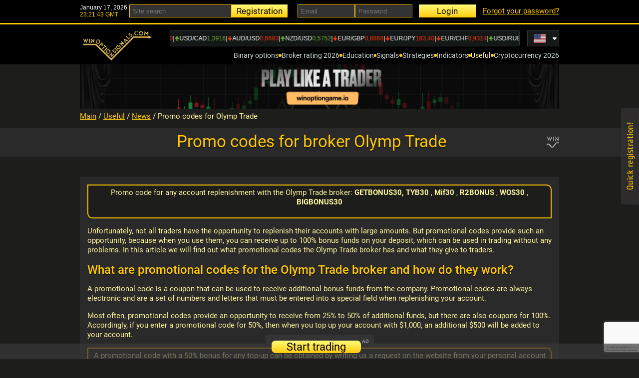

--- FILE ---
content_type: text/html; charset=UTF-8
request_url: https://www.winoptioncrypto.com/en/promo-codes-for-olymp-trade
body_size: 16995
content:
<!DOCTYPE html>
<html
    lang="en">
<head>
    <meta name="format-detection" content="telephone=no">
    <meta name="viewport" content="width=device-width, initial-scale=1.0">
    <meta http-equiv="Content-Type" content="text/html; charset=utf-8">

    <title>Promo codes for Olymp Trade. Bonus 100% on deposit</title>
<meta name="Description" content="A list of all current promotional codes for the Olymp Trade broker, giving you the opportunity to receive 100% bonus funds on your first deposit and up to 50% on any replenishment.">

<meta name="referrer" content="origin-when-cross-origin">



<meta property="og:title" content="Promo codes for broker Olymp Trade">
<meta property="og:description" content="A list of all current promotional codes for the Olymp Trade broker, giving you the opportunity to receive 100% bonus funds on your first deposit and up to 50% on any replenishment.">
<meta property="og:url" content="https://www.winoptioncrypto.com/en/promo-codes-for-olymp-trade">
    <meta property="og:image" content="/storage/content/socials-525-promokody-dlya-olymp-trade.jpg">
    <link rel="image_src" href="/storage/content/socials-525-promokody-dlya-olymp-trade.jpg">

    <link rel="apple-touch-icon" sizes="57x57" href="/assets/images/apple-icon-57x57.png">
    <link rel="apple-touch-icon" sizes="60x60" href="/assets/images/apple-icon-60x60.png">
    <link rel="apple-touch-icon" sizes="72x72" href="/assets/images/apple-icon-72x72.png">
    <link rel="apple-touch-icon" sizes="76x76" href="/assets/images/apple-icon-76x76.png">
    <link rel="apple-touch-icon" sizes="114x114" href="/assets/images/apple-icon-114x114.png">
    <link rel="apple-touch-icon" sizes="120x120" href="/assets/images/apple-icon-120x120.png">
    <link rel="apple-touch-icon" sizes="144x144" href="/assets/images/apple-icon-144x144.png">
    <link rel="apple-touch-icon" sizes="152x152" href="/assets/images/apple-icon-152x152.png">
    <link rel="apple-touch-icon" sizes="180x180" href="/assets/images/apple-icon-180x180.png">
    <link rel="icon" type="image/png" sizes="192x192" href="/assets/images/android-icon-192x192.png">
    <link rel="icon" type="image/png" sizes="32x32" href="/assets/images/favicon-32x32.png">
    <link rel="icon" type="image/png" sizes="96x96" href="/assets/images/favicon-96x96.png">
    <link rel="icon" type="image/png" sizes="16x16" href="/assets/images/favicon-16x16.png">
    <link rel="manifest" href="/assets/manifest.json">
    <meta name="msapplication-TileColor" content="#000000">
    <meta name="msapplication-TileImage" content="assets/images/ms-icon-144x144.png">
    <meta name="theme-color" content="#000000">
    <link rel="preload" href="/assets/fonts/roboto-100.woff2" as="font" type="font/woff2" crossorigin="">
    <link rel="preload" href="/assets/fonts/roboto-300.woff2" as="font" type="font/woff2" crossorigin="">
    <link rel="preload" href="/assets/fonts/roboto-400.woff2" as="font" type="font/woff2" crossorigin="">
    <link rel="preload" href="/assets/fonts/roboto-500.woff2" as="font" type="font/woff2" crossorigin="">
    <link rel="preload" href="/assets/fonts/roboto-700.woff2" as="font" type="font/woff2" crossorigin="">
    <link rel="preload" href="/assets/fonts/roboto-900.woff2" as="font" type="font/woff2" crossorigin="">

    
    <link rel="preload" as="style" href="/build/assets/common-0594693f.css" /><link rel="stylesheet" href="/build/assets/common-0594693f.css" />                
        <link rel="preload" as="style" href="/build/assets/quick-registration-79e51271.css" /><link rel="stylesheet" href="/build/assets/quick-registration-79e51271.css" />        
        <link rel="preload" as="style" href="/build/assets/forms-761b9dc2.css" /><link rel="stylesheet" href="/build/assets/forms-761b9dc2.css" />        
    <link rel="preload" as="style" href="/build/assets/bcms-9d88c4c9.css" /><link rel="stylesheet" href="/build/assets/bcms-9d88c4c9.css" />
            
        <link rel="preload" as="style" href="/build/assets/comments-c54b3a23.css" /><link rel="stylesheet" href="/build/assets/comments-c54b3a23.css" />        
        <link rel="preload" as="style" href="/build/assets/rating-stars-c47715f9.css" /><link rel="stylesheet" href="/build/assets/rating-stars-c47715f9.css" />
        
        <link rel="preload" as="style" href="/build/assets/comments-c137aec9.css" /><link rel="stylesheet" href="/build/assets/comments-c137aec9.css" />
            
                    <link rel="preload" as="style" href="/build/assets/timer-28181b00.css" /><link rel="stylesheet" href="/build/assets/timer-28181b00.css" />    
                        <meta content="4f75da7025ed9919" name="yandex-verification" />
<meta content="7e56b0f08b4d481d" name="yandex-verification" />
<meta content="KA6pbr4o7MFsffJntSy2Q2lnFk34b3vSvxwoCSMKseM" name="google-site-verification" />
<meta name="google-site-verification" content="9Yu1ptCHC3hl1DZGtgJ34erj81TbIqmMUZt_gUqpqL8" />
<meta content="9Yu1ptCHC3hl1DZGtgJ34erj81TbIqmMUZt_gUqpqL8" name="google-site-verification" />
<meta name="mailru-domain" content="V8nA53uiXaXp1YV5" />
<meta name="yandex-verification" content="aa1179ec0205ca34" />
<meta name="google-site-verification" content="KA6pbr4o7MFsffJntSy2Q2lnFk34b3vSvxwoCSMKseM" />
<meta name="AMarkets" content="9I4VV">
<meta name="mailru-verification" content="c84e869a4628e99a" />
<meta name="pocketoption-code" content="sfuEtLcMgDfKNm">
<script charset="UTF-8" src="//web.webpushs.com/js/push/5de8fe748f4fb5dde40a121229d7e48d_1.js" async></script>
            
    
        <link rel="alternate" hreflang="ru" href="https://www.winoptioncrypto.com/promokody-dlya-olymp-trade"/>
    <link rel="alternate" hreflang="en" href="https://www.winoptioncrypto.com/en/promo-codes-for-olymp-trade"/>
    <link rel="alternate" hreflang="es" href="https://www.winoptioncrypto.com/es/codigos-promocionales-para-olymp-trade"/>
<link rel="alternate" hreflang="x-default" href="https://www.winoptioncrypto.com/promokody-dlya-olymp-trade"/>
    <link rel="canonical" href="https://www.winoptioncrypto.com/en/promo-codes-for-olymp-trade"/>

    
</head>
<body>
<header class="header">
    <div class="header__top header-top">
        <div class="header-top__container">
            <div class="header-top__time time">
                <div class="time__date"></div>
                <div class="time__time"></div>
            </div>
            <form class="header-top__search search" data-action="/search" method="post" data-callback="search"
                  data-resetform="noreset" autocomplete="off">
                <input type="hidden" name="_token" value="1bhwwkoJswvGKlOZsB4q0v8tJrU2IlrKZIXhhxRs" autocomplete="off">                <input class="search__field form-field _small allowcopy" type="text" name="query"
                       placeholder="Site search">
                <!-- <ul class="search__result _show"> - показать результаты -->
                <ul class="search__result search__result-top"></ul>
            </form>
                                        <form class="header-top__auth auth"
                      data-action="https://www.winoptioncrypto.com/login" method="post"
                      data-callback="login">
                    <input type="hidden" name="_token" value="1bhwwkoJswvGKlOZsB4q0v8tJrU2IlrKZIXhhxRs" autocomplete="off">                    <a href="https://www.winoptioncrypto.com/en/register"
                       class="auth__register btn _small">Registration</a>
                    <div class="auth__fields">
                        <input class="auth__field form-field _small allowcopy" type="email" name="email"
                               
                               required  autocomplete="username"
                               placeholder="Email">
                        <input class="auth__field form-field _small allowcopy" type="password" name="password" required
                               autocomplete="current-password" placeholder="Password">
                    </div>
                    <button class="auth__login btn _small" type="submit">Login</button>
                    <a class="auth__forgot"
                       href="https://www.winoptioncrypto.com/en/forgot-password">Forgot your password?</a>
                </form>
                    </div>
    </div>
    <div class="header__bottom header-bottom">
        <div class="header-bottom__container">
            <div class="header-bottom__content">
                <a class="header-bottom__logo"
                    href="/en" >
                    <img src="/assets/images/logo.png" alt="WinOptionSignals">
                </a>
                <div class="header-bottom__rates rates">
                    <div class="rates__list" id="informer"></div>
                    <div class="fixed_search_reg">
                        <form class="header-bottom__search search" data-action="/search" method="post"
                              data-callback="search"
                              data-resetform="noreset" autocomplete="off">
                            <input type="hidden" name="_token" value="1bhwwkoJswvGKlOZsB4q0v8tJrU2IlrKZIXhhxRs" autocomplete="off">                            <input class="search__field form-field _small allowcopy" type="text" name="query"
                                   placeholder="Site search">
                            <ul class="search__result search__result-bottom"></ul>
                        </form>
                                                    <a href="https://www.winoptioncrypto.com/en/register"
                               class="auth__register btn _small">Registration</a>
                                            </div>
                </div>
                <form class="header-bottom__search search" data-action="/search" method="post"
                      data-callback="search"
                      data-resetform="noreset" autocomplete="off">
                    <input type="hidden" name="_token" value="1bhwwkoJswvGKlOZsB4q0v8tJrU2IlrKZIXhhxRs" autocomplete="off">                    <input class="search__field form-field _small allowcopy" type="text" name="query"
                           placeholder="Site search">
                    <ul class="search__result search__result-bottom2"></ul>
                </form>
                <div class="header-bottom__lang lang">
                            <button class="lang__current" type="button" aria-label="English">
                <img src="/storage/websitelanguage/us_648c829e6a6ed.svg"
                     alt="English" width="24" height="18">
            </button>
                            <div class="lang__list">
                                            <div class="lang__link" aria-label="English">
                    <img src="/storage/websitelanguage/us_648c829e6a6ed.svg"
                         alt="English" width="24" height="18">
                </div>
                                    <a class="lang__link"
                       href="https://www.winoptioncrypto.com/promokody-dlya-olymp-trade"
                       aria-label="Russian">
                        <img src="/assets/images/flags/ru.svg" alt="Russian" width="24"
                             height="18">
                    </a>
                                                                                                                <a class="lang__link"
                   href="https://www.winoptioncrypto.com/es/codigos-promocionales-para-olymp-trade"
                   aria-label="Spanish">
                                            <img
                            src="/storage/websitelanguage/es_648c82b6061e4.svg"
                            alt="Spanish" width="24" height="18" />
                                    </a>
                        </div>
</div>
                <nav class="header-bottom__nav nav">
                    <button class="nav__burger" type="button" aria-label="Open nav">
                        <span></span>
                    </button>
                    <div class="nav__list">
                                                                                                                                                                        <div class="nav__item">
                                    <div class="nav__content">
                                                                                <a class="nav__link "
                                            href="https://www.winoptioncrypto.com/en/binary-options"
                                            >Binary options</a>
                                                                            </div>
                                                                    </div>
                                                                                                                                                <div class="nav__item">
                                    <div class="nav__content">
                                                                                <a class="nav__link "
                                            href="https://www.winoptioncrypto.com/en/broker-rating"
                                            >Broker rating 2026</a>
                                                                                    <button class="nav__btn" type="button" aria-label="Expand dropdown menu">
                                                <svg xmlns="http://www.w3.org/2000/svg" viewbox="0 0 448 512"
                                                     fill="currentColor">
                                                    <path
                                                        d="M201.4 342.6c12.5 12.5 32.8 12.5 45.3 0l160-160c12.5-12.5 12.5-32.8 0-45.3s-32.8-12.5-45.3 0L224 274.7 86.6 137.4c-12.5-12.5-32.8-12.5-45.3 0s-12.5 32.8 0 45.3l160 160z"></path>
                                                </svg>
                                            </button>
                                                                            </div>
                                                                            <div class="nav__sub nav-sub">
                                                                                            <div class="nav-sub__item">
                                                                                                        <a class="nav-sub__link "
                                                                                                               href="https://www.winoptioncrypto.com/en/rating-of-binary-options-brokers"
                                                        >Rating of binary options brokers</a>
                                                </div>
                                                                                            <div class="nav-sub__item">
                                                                                                        <a class="nav-sub__link "
                                                                                                               href="https://www.winoptioncrypto.com/en/rating-of-binary-brokers-with-minimum-deposit"
                                                        >Rating of binary brokers with minimal deposit</a>
                                                </div>
                                                                                            <div class="nav-sub__item">
                                                                                                        <a class="nav-sub__link "
                                                                                                               href="https://www.winoptioncrypto.com/en/rating-of-binary-options-brokers-by-reliability"
                                                        >Rating of binary options brokers by reliability</a>
                                                </div>
                                                                                            <div class="nav-sub__item">
                                                                                                        <a class="nav-sub__link "
                                                                                                               href="https://www.winoptioncrypto.com/en/rating-of-binary-options-brokers"
                                                        >Rating of honest binary options brokers</a>
                                                </div>
                                                                                            <div class="nav-sub__item">
                                                                                                        <a class="nav-sub__link "
                                                                                                               href="https://www.winoptioncrypto.com/en/rating-of-crypto-brokers"
                                                        >Rating of crypto brokers</a>
                                                </div>
                                                                                            <div class="nav-sub__item">
                                                                                                        <a class="nav-sub__link "
                                                                                                               href="https://www.winoptioncrypto.com/en/forex-broker-rating"
                                                        >Forex broker rating</a>
                                                </div>
                                                                                            <div class="nav-sub__item">
                                                                                                        <a class="nav-sub__link "
                                                                                                               href="https://www.winoptioncrypto.com/en/detailed-review-of-the-pocketoption-broker"
                                                        >Broker Pocket Option: reviews</a>
                                                </div>
                                                                                            <div class="nav-sub__item">
                                                                                                        <a class="nav-sub__link "
                                                                                                               href="https://www.winoptioncrypto.com/en/quotex-broker-review-should-you-trust-it"
                                                        >Broker Quotex: reviews</a>
                                                </div>
                                                                                            <div class="nav-sub__item">
                                                                                                        <a class="nav-sub__link "
                                                                                                               href="https://www.winoptioncrypto.com/en/binarium-broker-review-should-you-trust-it"
                                                        >Broker Binarium: reviews</a>
                                                </div>
                                                                                    </div>
                                                                    </div>
                                                                                                                                                <div class="nav__item">
                                    <div class="nav__content">
                                                                                <a class="nav__link "
                                            href="https://www.winoptioncrypto.com/en/step-by-step-training-in-binary-options"
                                            >Education</a>
                                                                            </div>
                                                                    </div>
                                                                                                                                                <div class="nav__item">
                                    <div class="nav__content">
                                                                                <a class="nav__link "
                                            href="https://www.winoptioncrypto.com/en/signals"
                                            >Signals</a>
                                                                                    <button class="nav__btn" type="button" aria-label="Expand dropdown menu">
                                                <svg xmlns="http://www.w3.org/2000/svg" viewbox="0 0 448 512"
                                                     fill="currentColor">
                                                    <path
                                                        d="M201.4 342.6c12.5 12.5 32.8 12.5 45.3 0l160-160c12.5-12.5 12.5-32.8 0-45.3s-32.8-12.5-45.3 0L224 274.7 86.6 137.4c-12.5-12.5-32.8-12.5-45.3 0s-12.5 32.8 0 45.3l160 160z"></path>
                                                </svg>
                                            </button>
                                                                            </div>
                                                                            <div class="nav__sub nav-sub">
                                                                                            <div class="nav-sub__item">
                                                                                                        <a class="nav-sub__link "
                                                                                                               href="https://www.winoptioncrypto.com/en/free-signals-online"
                                                        >Free signals online</a>
                                                </div>
                                                                                            <div class="nav-sub__item">
                                                                                                        <a class="nav-sub__link "
                                                                                                               href="https://www.winoptioncrypto.com/en/online-graphical-analysis"
                                                        >Online Graphical Analysis</a>
                                                </div>
                                                                                    </div>
                                                                    </div>
                                                                                                                                                <div class="nav__item">
                                    <div class="nav__content">
                                                                                <a class="nav__link "
                                            href="https://www.winoptioncrypto.com/en/options-trading-strategies"
                                            >Strategies</a>
                                                                            </div>
                                                                    </div>
                                                                                                                                                <div class="nav__item">
                                    <div class="nav__content">
                                                                                <a class="nav__link "
                                            href="https://www.winoptioncrypto.com/en/programs-and-indicators"
                                            >Indicators</a>
                                                                            </div>
                                                                    </div>
                                                                                                                                                <div class="nav__item">
                                    <div class="nav__content">
                                                                                <a class="nav__link _active"
                                            href="https://www.winoptioncrypto.com/en/useful"
                                            >Useful</a>
                                                                                    <button class="nav__btn" type="button" aria-label="Expand dropdown menu">
                                                <svg xmlns="http://www.w3.org/2000/svg" viewbox="0 0 448 512"
                                                     fill="currentColor">
                                                    <path
                                                        d="M201.4 342.6c12.5 12.5 32.8 12.5 45.3 0l160-160c12.5-12.5 12.5-32.8 0-45.3s-32.8-12.5-45.3 0L224 274.7 86.6 137.4c-12.5-12.5-32.8-12.5-45.3 0s-12.5 32.8 0 45.3l160 160z"></path>
                                                </svg>
                                            </button>
                                                                            </div>
                                                                            <div class="nav__sub nav-sub">
                                                                                            <div class="nav-sub__item">
                                                                                                        <a class="nav-sub__link "
                                                                                                               href="https://www.winoptioncrypto.com/en/programs-and-indicators"
                                                        >Programs and indicators</a>
                                                </div>
                                                                                            <div class="nav-sub__item">
                                                                                                        <a class="nav-sub__link "
                                                                                                               href="https://www.winoptioncrypto.com/en/options-trading-strategies"
                                                        >Binary Options Trading Strategies That Work</a>
                                                </div>
                                                                                            <div class="nav-sub__item">
                                                                                                        <a class="nav-sub__link "
                                                                                                               href="https://www.winoptioncrypto.com/en/rating-of-binary-options-brokers"
                                                        >Rating of binary options brokers</a>
                                                </div>
                                                                                            <div class="nav-sub__item">
                                                                                                        <a class="nav-sub__link "
                                                                                                               href="https://www.winoptioncrypto.com/en/step-by-step-training-in-binary-options"
                                                        >Step-by-Step Training in Binary Options</a>
                                                </div>
                                                                                            <div class="nav-sub__item">
                                                                                                        <a class="nav-sub__link "
                                                                                                               href="https://www.winoptioncrypto.com/en/useful-articles-about-binary-options"
                                                        >Useful articles about binary options</a>
                                                </div>
                                                                                            <div class="nav-sub__item">
                                                                                                        <a class="nav-sub__link "
                                                                                                               href="https://www.winoptioncrypto.com/en/broker-reviews"
                                                        >Broker Reviews</a>
                                                </div>
                                                                                            <div class="nav-sub__item">
                                                                                                        <a class="nav-sub__link "
                                                                                                               href="https://www.winoptioncrypto.com/en/martingale-calculator"
                                                        >Martingale Calculator</a>
                                                </div>
                                                                                            <div class="nav-sub__item">
                                                                                                        <a class="nav-sub__link "
                                                                                                               href="https://www.winoptioncrypto.com/en/anti-martingale-calculator"
                                                        >Anti-Martingale Calculator</a>
                                                </div>
                                                                                            <div class="nav-sub__item">
                                                                                                        <a class="nav-sub__link "
                                                                                                               href="https://www.winoptioncrypto.com/en/books-on-trading"
                                                        >Books on trading</a>
                                                </div>
                                                                                            <div class="nav-sub__item">
                                                                                                        <a class="nav-sub__link "
                                                                                                               href="https://www.winoptioncrypto.com/en/educational-videos"
                                                        >Educational videos</a>
                                                </div>
                                                                                            <div class="nav-sub__item">
                                                                                                        <a class="nav-sub__link "
                                                                                                               href="https://www.winoptioncrypto.com/en/live-chart"
                                                        >Live chart</a>
                                                </div>
                                                                                            <div class="nav-sub__item">
                                                                                                        <a class="nav-sub__link "
                                                                                                               href="https://www.winoptioncrypto.com/en/trading-session-times"
                                                        >Trading session times</a>
                                                </div>
                                                                                            <div class="nav-sub__item">
                                                                                                        <a class="nav-sub__link "
                                                                                                               href="https://www.winoptioncrypto.com/en/economic-calendar"
                                                        >Economic calendar</a>
                                                </div>
                                                                                            <div class="nav-sub__item">
                                                                                                        <a class="nav-sub__link "
                                                                                                               href="https://www.winoptioncrypto.com/en/financial-tv"
                                                        >Financial TV</a>
                                                </div>
                                                                                            <div class="nav-sub__item">
                                                                                                        <a class="nav-sub__link "
                                                                                                               href="https://www.winoptioncrypto.com/en/affiliate-program"
                                                        >affiliate program</a>
                                                </div>
                                                                                            <div class="nav-sub__item">
                                                                                                        <a class="nav-sub__link "
                                                                                                               href="https://www.winoptioncrypto.com/en/news"
                                                        >News</a>
                                                </div>
                                                                                            <div class="nav-sub__item">
                                                                                                        <a class="nav-sub__link "
                                                                                                               href="https://www.winoptioncrypto.com/en/forum"
                                                        >Forum</a>
                                                </div>
                                                                                    </div>
                                                                    </div>
                                                                                                                                                <div class="nav__item">
                                    <div class="nav__content">
                                                                                <a class="nav__link "
                                            href="https://www.winoptioncrypto.com/en/cryptocurrency"
                                            >Cryptocurrency 2026</a>
                                                                                    <button class="nav__btn" type="button" aria-label="Expand dropdown menu">
                                                <svg xmlns="http://www.w3.org/2000/svg" viewbox="0 0 448 512"
                                                     fill="currentColor">
                                                    <path
                                                        d="M201.4 342.6c12.5 12.5 32.8 12.5 45.3 0l160-160c12.5-12.5 12.5-32.8 0-45.3s-32.8-12.5-45.3 0L224 274.7 86.6 137.4c-12.5-12.5-32.8-12.5-45.3 0s-12.5 32.8 0 45.3l160 160z"></path>
                                                </svg>
                                            </button>
                                                                            </div>
                                                                            <div class="nav__sub nav-sub">
                                                                                            <div class="nav-sub__item">
                                                                                                        <a class="nav-sub__link "
                                                                                                               href="https://www.winoptioncrypto.com/en/useful-articles-about-cryptocurrencies"
                                                        >Useful articles about cryptocurrencies</a>
                                                </div>
                                                                                            <div class="nav-sub__item">
                                                                                                        <a class="nav-sub__link "
                                                                                                               href="https://www.winoptioncrypto.com/en/cryptocurrency-dynamics"
                                                        >Cryptocurrency dynamics</a>
                                                </div>
                                                                                            <div class="nav-sub__item">
                                                                                                        <a class="nav-sub__link "
                                                                                                               href="https://www.winoptioncrypto.com/en/cryptocurrency-rating"
                                                        >Cryptocurrency Rating</a>
                                                </div>
                                                                                            <div class="nav-sub__item">
                                                                                                        <a class="nav-sub__link "
                                                                                                               href="https://www.winoptioncrypto.com/en/cryptocurrency-rates"
                                                        >Cryptocurrency rates</a>
                                                </div>
                                                                                            <div class="nav-sub__item">
                                                                                                        <a class="nav-sub__link "
                                                                                                               href="https://www.winoptioncrypto.com/en/bitcoin-rate"
                                                        >Bitcoin rate</a>
                                                </div>
                                                                                            <div class="nav-sub__item">
                                                                                                        <a class="nav-sub__link "
                                                                                                               href="https://www.winoptioncrypto.com/en/cryptocurrency-news"
                                                        >Cryptocurrency news</a>
                                                </div>
                                                                                            <div class="nav-sub__item">
                                                                                                        <a class="nav-sub__link "
                                                                                                               href="https://www.winoptioncrypto.com/en/live-cryptocurrency-chart"
                                                        >Live cryptocurrency chart</a>
                                                </div>
                                                                                            <div class="nav-sub__item">
                                                                                                        <a class="nav-sub__link "
                                                                                                               href="https://www.winoptioncrypto.com/en/cryptocurrency-analysis"
                                                        >Cryptocurrency Analysis</a>
                                                </div>
                                                                                            <div class="nav-sub__item">
                                                                                                        <a class="nav-sub__link "
                                                                                                               href="https://www.winoptioncrypto.com/en/cryptocurrency-exchanges"
                                                        >Cryptocurrency exchanges</a>
                                                </div>
                                                                                    </div>
                                                                    </div>
                                                                                                                                                                                                                                                                                        </div>
                </nav>
            </div>
        </div>
    </div>
</header>
            <a href="/winoptiongame" title="WinOptionGame"         id="timer-link" style="text-align: center">
                        <picture>
                <source
                    srcset="/storage/timer/wingame970_66b38996d0268.gif"
                    media="(max-width:768px)">
                <img src="/storage/timer/wingame970_66b38996d0268.gif" alt="WinOptionGame">
            </picture>
                                </a>
        <main class="main">
        <div class="breadcrumbs">
    <div class="breadcrumbs__container">
                <a class="breadcrumbs__link" href="/en">Main</a>
                                                                                        <div class="breadcrumbs__divider">/</div>
                <a class="breadcrumbs__link"
                    href="https://www.winoptioncrypto.com/en/useful"
                    >Useful</a>
                                                                                <div class="breadcrumbs__divider">/</div>
                <a class="breadcrumbs__link"
                    href="https://www.winoptioncrypto.com/en/news"
                    >News</a>
                            <div class="breadcrumbs__divider">/</div>
        <span class="breadcrumbs__link" href="#">Promo codes for Olymp Trade</span>
    </div>
</div>

        <div class="page-header">
            <div class="page-header__container">
                <div class="page-header__title">
                    <h1>Promo codes for broker Olymp Trade</h1>
                </div>
            </div>
        </div>
                <div class="mixed page-content">
            <div class="mixed__container">
                <div class="mixed__content inner-content">
                    <div class="text">
                                                                                                            <div class="ramka" style="background-color: #1d1d1b"><p style="text-align: center;">Promo code for any account replenishment with the Olymp Trade broker: <strong>GETBONUS30,</strong> <strong>TYB30</strong> , <strong>Mif30</strong> , <strong>R2BONUS</strong> , <strong>WOS30</strong> , <strong>BIGBONUS30</strong></p><ul></ul></div><p></p><p> Unfortunately, not all traders have the opportunity to replenish their accounts with large amounts. But promotional codes provide such an opportunity, because when you use them, you can receive up to 100% bonus funds on your deposit, which can be used in trading without any problems. In this article we will find out what promotional codes the Olymp Trade broker has and what they give to traders.</p><h2> What are promotional codes for the Olymp Trade broker and how do they work?</h2> <p>A promotional code is a coupon that can be used to receive additional bonus funds from the company. Promotional codes are always electronic and are a set of numbers and letters that must be entered into a special field when replenishing your account.</p><p> Most often, promotional codes provide an opportunity to receive from 25% to 50% of additional funds, but there are also coupons for 100%. Accordingly, if you enter a promotional code for 50%, then when you top up your account with $1,000, an additional $500 will be added to your account.</p><div class="ramka" style="background-color: #1d1d1b"> <p style="text-align: center;">A promotional code with a 50% bonus for any top-up can be obtained by writing us a request on the website from your personal account</p><ul></ul></div><h2> How to use promotional codes from the Olymp Trade broker?</h2><p> After logging into your personal account, you need to go to the “Top up” section, and then click on the “Bonuses” button:</p><p style="text-align: center;"> <a data-rel="colorbox" href="/userfiles/articles/promokody-dlya-olymp-trade/promokody-dlya-olymp-trade-4.jpg" title=""><img alt="Account replenishment section at the Olymp Trade broker" src="/userfiles/articles/promokody-dlya-olymp-trade/promokody-dlya-olymp-trade-3.jpg" /></a></p><p> In the drop-down menu you will need to select the “Promotional Code” tab and in the window that opens there will be a field for entering a coupon:</p><p style="text-align: center;"> <a data-rel="colorbox" href="/userfiles/articles/promokody-dlya-olymp-trade/promokody-dlya-olymp-trade-6.jpg" title=""><img alt="Window for entering a promotional code at the Olymp Trade broker" src="/userfiles/articles/promokody-dlya-olymp-trade/promokody-dlya-olymp-trade-5.jpg" /></a></p> <p>Bonus funds are credited to your account instantly and does not require any waiting.</p><p> All new and current promotional codes are constantly updated in this article, but in cases where there is no promotional code, it is still possible to receive a bonus when replenishing your account with the Olimp Trade broker.</p><p> To do this, you also need to click on the “Bonuses” button, but select the “Bonus upon payment” tab:</p><p style="text-align: center;"> <a data-rel="colorbox" href="/userfiles/articles/promokody-dlya-olymp-trade/promokody-dlya-olymp-trade-8.jpg" title=""><img alt="Deposit bonus without promo code at broker Olymp Trade" src="/userfiles/articles/promokody-dlya-olymp-trade/promokody-dlya-olymp-trade-7.jpg" /></a></p> <p>Please note that in this case, you can receive additional funds from the company in amounts of at least $30, and for certain amounts different bonus amounts will be awarded. The highest percentage when replenishing an account without a promotional code is 50%, and the amount must be at least $5,000.</p><p> <em>Note: to withdraw funds you do not need to work off the entire bonus, as in other companies. You can withdraw all earned funds without restrictions.</em></p><h2> How many times can I use promotional codes with the Olymp Trade broker?</h2> <p>OlympTrade broker coupons have a time limit and therefore change all the time.</p><p> Also, each client of the company can use a specific promotional code only once.</p><h2> Conclusion</h2><p> Using promotional codes from the OlympTrade broker gives you the opportunity to earn more, while risking not only your own funds. And the main thing is that all profits can be withdrawn without problems and without working out the bonus, which makes promotional codes a very profitable offer.</p><div class="ramka" style="background-color: #1d1d1b"> <p style="text-align: center;">Promotional code for any account replenishment with the Olymp Trade broker: <strong>SNG30</strong> , <strong>binop30</strong> , <strong>BIGSIG30</strong> , <strong>rimba30</strong> . Promo code for 50% via request from your personal account on our website</p><ul></ul></div><p></p><p style="text-align: center;"> <a class="button" href="https://winoption.click/goto/olymptrade" rel="nofollow, noindex, noopener" target="_blank">Trade with OlympTrade</a></p><p style="text-align: center;"> <a class="button" href="/en/the-best-binary-options-broker-who-is-he">The best binary options broker in Russia</a></p><p style="text-align: center;"><a href="https://winoption.click/goto/olymptrade" rel="nofollow, noindex, noopener" target="_blank"><img alt="Olymptrade" src="/userfiles/image/Olymp/olimp_nachni_960.jpeg" /></a></p><p> See also:</p><p> Olymp Trade FOREX what is it?</p><p> Review of the MetaTrader 4 terminal from Olymp Trade</p> <p><a href="/en/olymptraderobot">Free robot for Olymp Trade</a></p><p> Registration in Olymp Trade for residents of Russia</p><p> <a href="/en/promo-codes-for-olymp-trade">Promo codes for broker Olymp Trade</a> </p><p><script charset="utf-8" type="text/javascript"
        src="https://static.yandex.net/yobject/v2/_/loader.js"></script><script>ya.yobject.load(document.body);</script></p>
                                            </div>

                                                            <!--
Если требуется отключить возможность оценить статью
<div class="rating-stars _disabled">
-->
                                            <div class="rating-stars">
                            <div class="rating-stars__title">Estimate:</div>
                            <div class="rating-stars__content">
                                                                <div class="rating-stars__group">
                                    <form method="post" data-action="/rate" id="rate">
                                        <input type="hidden" name="_token" value="1bhwwkoJswvGKlOZsB4q0v8tJrU2IlrKZIXhhxRs" autocomplete="off">                                        <div class="rel">
                                            <div class="error errorBcms" id="rating_error" style="display: none"></div>
                                        </div>
                                        <input type="hidden" name="page_id" value="1055">
                                        <input disabled checked class="rating-stars__input _none" name="rating-stars"
                                               id="rating-stars-none" value="0" type="radio">
                                        <label aria-label="1 star" class="rating-stars__label" for="rating-stars-1">
                                            <svg class="rating-stars__icon" id="rating-star-icon-1"
                                                 xmlns="http://www.w3.org/2000/svg"
                                                 height="1em" viewbox="0 0 576 512" fill="currentColor">
                                                <path
                                                    d="M316.9 18C311.6 7 300.4 0 288.1 0s-23.4 7-28.8 18L195 150.3 51.4 171.5c-12 1.8-22 10.2-25.7 21.7s-.7 24.2 7.9 32.7L137.8 329 113.2 474.7c-2 12 3 24.2 12.9 31.3s23 8 33.8 2.3l128.3-68.5 128.3 68.5c10.8 5.7 23.9 4.9 33.8-2.3s14.9-19.3 12.9-31.3L438.5 329 542.7 225.9c8.6-8.5 11.7-21.2 7.9-32.7s-13.7-19.9-25.7-21.7L381.2 150.3 316.9 18z"></path>
                                            </svg>
                                        </label>
                                        <input checked class="rating-stars__input" name="rating-stars"
                                               id="rating-stars-1"
                                               value="1" type="radio">
                                        <label aria-label="2 star" class="rating-stars__label" for="rating-stars-2">
                                            <svg class="rating-stars__icon" id="rating-star-icon-2"
                                                 xmlns="http://www.w3.org/2000/svg"
                                                 height="1em" viewbox="0 0 576 512" fill="currentColor">
                                                <path
                                                    d="M316.9 18C311.6 7 300.4 0 288.1 0s-23.4 7-28.8 18L195 150.3 51.4 171.5c-12 1.8-22 10.2-25.7 21.7s-.7 24.2 7.9 32.7L137.8 329 113.2 474.7c-2 12 3 24.2 12.9 31.3s23 8 33.8 2.3l128.3-68.5 128.3 68.5c10.8 5.7 23.9 4.9 33.8-2.3s14.9-19.3 12.9-31.3L438.5 329 542.7 225.9c8.6-8.5 11.7-21.2 7.9-32.7s-13.7-19.9-25.7-21.7L381.2 150.3 316.9 18z"></path>
                                            </svg>
                                        </label>
                                        <input  checked  class="rating-stars__input"
                                               name="rating-stars" id="rating-stars-2"
                                               value="2" type="radio">
                                        <label aria-label="3 star" class="rating-stars__label" for="rating-stars-3">
                                            <svg class="rating-stars__icon" id="rating-star-icon-3"
                                                 xmlns="http://www.w3.org/2000/svg"
                                                 height="1em" viewbox="0 0 576 512" fill="currentColor">
                                                <path
                                                    d="M316.9 18C311.6 7 300.4 0 288.1 0s-23.4 7-28.8 18L195 150.3 51.4 171.5c-12 1.8-22 10.2-25.7 21.7s-.7 24.2 7.9 32.7L137.8 329 113.2 474.7c-2 12 3 24.2 12.9 31.3s23 8 33.8 2.3l128.3-68.5 128.3 68.5c10.8 5.7 23.9 4.9 33.8-2.3s14.9-19.3 12.9-31.3L438.5 329 542.7 225.9c8.6-8.5 11.7-21.2 7.9-32.7s-13.7-19.9-25.7-21.7L381.2 150.3 316.9 18z"></path>
                                            </svg>
                                        </label>
                                        <input  checked  class="rating-stars__input"
                                               name="rating-stars" id="rating-stars-3"
                                               value="3" type="radio">
                                        <label aria-label="4 star" class="rating-stars__label" for="rating-stars-4">
                                            <svg class="rating-stars__icon" id="rating-star-icon-4"
                                                 xmlns="http://www.w3.org/2000/svg"
                                                 height="1em" viewbox="0 0 576 512" fill="currentColor">
                                                <path
                                                    d="M316.9 18C311.6 7 300.4 0 288.1 0s-23.4 7-28.8 18L195 150.3 51.4 171.5c-12 1.8-22 10.2-25.7 21.7s-.7 24.2 7.9 32.7L137.8 329 113.2 474.7c-2 12 3 24.2 12.9 31.3s23 8 33.8 2.3l128.3-68.5 128.3 68.5c10.8 5.7 23.9 4.9 33.8-2.3s14.9-19.3 12.9-31.3L438.5 329 542.7 225.9c8.6-8.5 11.7-21.2 7.9-32.7s-13.7-19.9-25.7-21.7L381.2 150.3 316.9 18z"></path>
                                            </svg>
                                        </label>
                                        <input  checked  class="rating-stars__input"
                                               name="rating-stars" id="rating-stars-4"
                                               value="4" type="radio">
                                        <label aria-label="5 star" class="rating-stars__label" for="rating-stars-5">
                                            <svg class="rating-stars__icon" id="rating-star-icon-5"
                                                 xmlns="http://www.w3.org/2000/svg"
                                                 height="1em" viewbox="0 0 576 512" fill="currentColor">
                                                <path
                                                    d="M316.9 18C311.6 7 300.4 0 288.1 0s-23.4 7-28.8 18L195 150.3 51.4 171.5c-12 1.8-22 10.2-25.7 21.7s-.7 24.2 7.9 32.7L137.8 329 113.2 474.7c-2 12 3 24.2 12.9 31.3s23 8 33.8 2.3l128.3-68.5 128.3 68.5c10.8 5.7 23.9 4.9 33.8-2.3s14.9-19.3 12.9-31.3L438.5 329 542.7 225.9c8.6-8.5 11.7-21.2 7.9-32.7s-13.7-19.9-25.7-21.7L381.2 150.3 316.9 18z"></path>
                                            </svg>
                                        </label>
                                        <input  checked  class="rating-stars__input"
                                               name="rating-stars" id="rating-stars-5"
                                               value="5" type="radio">
                                    </form>
                                </div>

                                <div class="rating-stars__current">(<span id="current-rate">5</span> /
                                    5)
                                </div>
                            </div>
                        </div>
                        <div class="success-message rate__success_message">Your vote has been counted</div>
                    
                                            <div class="comments" id="comments">
                            <div class="comments__title">Comments</div>
                            <div class="comments__tabs tabs">
                                <div class="tabs__head">
                                    <button class="tabs__item btn _active" type="button">
                                        <svg xmlns="http://www.w3.org/2000/svg" viewbox="0 0 512 512"
                                             fill="currentColor">
                                            <path
                                                d="M168.2 384.9c-15-5.4-31.7-3.1-44.6 6.4c-8.2 6-22.3 14.8-39.4 22.7c5.6-14.7 9.9-31.3 11.3-49.4c1-12.9-3.3-25.7-11.8-35.5C60.4 302.8 48 272 48 240c0-79.5 83.3-160 208-160s208 80.5 208 160s-83.3 160-208 160c-31.6 0-61.3-5.5-87.8-15.1zM26.3 423.8c-1.6 2.7-3.3 5.4-5.1 8.1l-.3 .5c-1.6 2.3-3.2 4.6-4.8 6.9c-3.5 4.7-7.3 9.3-11.3 13.5c-4.6 4.6-5.9 11.4-3.4 17.4c2.5 6 8.3 9.9 14.8 9.9c5.1 0 10.2-.3 15.3-.8l.7-.1c4.4-.5 8.8-1.1 13.2-1.9c.8-.1 1.6-.3 2.4-.5c17.8-3.5 34.9-9.5 50.1-16.1c22.9-10 42.4-21.9 54.3-30.6c31.8 11.5 67 17.9 104.1 17.9c141.4 0 256-93.1 256-208S397.4 32 256 32S0 125.1 0 240c0 45.1 17.7 86.8 47.7 120.9c-1.9 24.5-11.4 46.3-21.4 62.9zM144 272a32 32 0 1 0 0-64 32 32 0 1 0 0 64zm144-32a32 32 0 1 0 -64 0 32 32 0 1 0 64 0zm80 32a32 32 0 1 0 0-64 32 32 0 1 0 0 64z"></path>
                                        </svg>
                                                                                Reviews from registered users (0)
                                    </button>
                                    <button class="tabs__item btn" type="button">
                                        <svg xmlns="http://www.w3.org/2000/svg" viewbox="0 0 448 512"
                                             fill="currentColor">
                                            <path
                                                d="M400 32H48A48 48 0 0 0 0 80v352a48 48 0 0 0 48 48h137.25V327.69h-63V256h63v-54.64c0-62.15 37-96.48 93.67-96.48 27.14 0 55.52 4.84 55.52 4.84v61h-31.27c-30.81 0-40.42 19.12-40.42 38.73V256h68.78l-11 71.69h-57.78V480H400a48 48 0 0 0 48-48V80a48 48 0 0 0-48-48z"></path>
                                        </svg>
                                        FB reviews
                                    </button>
                                </div>

                                
                                <div class="tabs__content">
                                    <div class="tabs__body _active">
                                                                                                                                <div class="comments-auth text">
                                                <p>To leave a comment, you must <a href="/en/register" rel="nofollow">register</a> or <a href="/en/login/?redirect=%2Fen%2Fpromo-codes-for-olymp-trade%23comments" rel="nofollow">log in</a> to your account.</p>
                                            </div>
                                                                                <div class="comments-list">
                                                                                    </div>
                                                                            </div>
                                    <div class="tabs__body">
                                        <div class="comments-facebook">
                                            <div id="fb-root"></div>
                                            <script async defer crossorigin="anonymous" src="https://connect.facebook.net/ru_RU/sdk.js#xfbml=1&version=v9.0&appId=985447201952931" nonce="MW3Mrt8y"></script>
                                            <div class="fb-comments"
                                                 data-href="https://winoptioncrypto.com/promo-codes-for-olymp-trade"
                                                 data-numposts="20" data-width="100%"></div>
                                        </div>
                                    </div>
                                </div>
                            </div>
                        </div>
                                    </div>
            </div>
        </div>
    </main>

<footer class="footer">
    <div class="footer__container">
        <div class="footer__nav footer-nav">
                                                                                                <div class="footer-nav__item">
                        <a class="footer-nav__link "
                            href="https://www.winoptioncrypto.com/en/binary-options"
                            >Binary options</a>
                    </div>
                                                                                                                                                                                                                                <div class="footer-nav__item">
                        <a class="footer-nav__link "
                            href="https://www.winoptioncrypto.com/en/useful"
                            >Useful</a>
                    </div>
                                                                                                                <div class="footer-nav__item">
                        <a class="footer-nav__link "
                            href="https://www.winoptioncrypto.com/en/affiliate-program"
                            >Affiliate program</a>
                    </div>
                                                                                    <div class="footer-nav__item">
                        <a class="footer-nav__link "
                            href="https://www.winoptioncrypto.com/en/contacts"
                            >Contacts</a>
                    </div>
                                                                                            </div>
        <div class="footer__middle">
            <div class="footer__base">
                <a class="footer__logo"  href="/en"
                   >
                    <img src="/assets/images/logo-small.png" alt="WinOptionSignals" width="25"
                         height="25" loading="lazy">
                </a>
                <div class="footer__copyright">Copyright © 2014-2026 WinOptionSignals. All rights reserved</div>
            </div>
            <div class="footer__payments footer-payments">
                <div class="raw-html-embed"><picture class="footer-payments__item"><img src="/assets/images/icons/payment/webmoney.svg" alt="WebMoney" width="30" height="18" loading="lazy"></picture><picture class="footer-payments__item"><img src="/assets/images/icons/payment/yandexmoney.svg" alt="Yandex Money" width="30" height="18" loading="lazy"></picture><picture class="footer-payments__item"><img src="/assets/images/icons/payment/visa.svg" alt="Visa" width="30" height="18" loading="lazy"></picture><picture class="footer-payments__item"><img src="/assets/images/icons/payment/maestro.svg" alt="Maestro" width="30" height="18" loading="lazy"></picture><picture class="footer-payments__item"><img src="/assets/images/icons/payment/mastercard.svg" alt="MasterCard" width="30" height="18" loading="lazy"></picture></div>
            </div>
            <div class="footer__socials">
                <a href="https://vk.com/win_option_signals" rel="nofollow" target="_blank">
                    <svg xmlns="http://www.w3.org/2000/svg" viewbox="0 0 448 512" fill="currentColor">
                        <path d="M31.4907 63.4907C0 94.9813 0 145.671 0 247.04V264.96C0 366.329 0 417.019 31.4907 448.509C62.9813 480 113.671 480 215.04 480H232.96C334.329 480 385.019 480 416.509 448.509C448 417.019 448 366.329 448 264.96V247.04C448 145.671 448 94.9813 416.509 63.4907C385.019 32 334.329 32 232.96 32H215.04C113.671 32 62.9813 32 31.4907 63.4907ZM75.6 168.267H126.747C128.427 253.76 166.133 289.973 196 297.44V168.267H244.16V242C273.653 238.827 304.64 205.227 315.093 168.267H363.253C359.313 187.435 351.46 205.583 340.186 221.579C328.913 237.574 314.461 251.071 297.733 261.227C316.41 270.499 332.907 283.63 346.132 299.751C359.357 315.873 369.01 334.618 374.453 354.747H321.44C316.555 337.262 306.614 321.61 292.865 309.754C279.117 297.899 262.173 290.368 244.16 288.107V354.747H238.373C136.267 354.747 78.0267 284.747 75.6 168.267Z"></path>
                    </svg>
                </a>
                <a href="https://www.facebook.com/Winoptionsignals" rel="nofollow" target="_blank">
                    <svg xmlns="http://www.w3.org/2000/svg" viewbox="0 0 320 512" fill="currentColor">
                        <path d="M279.14 288l14.22-92.66h-88.91v-60.13c0-25.35 12.42-50.06 52.24-50.06h40.42V6.26S260.43 0 225.36 0c-73.22 0-121.08 44.38-121.08 124.72v70.62H22.89V288h81.39v224h100.17V288z"></path>
                    </svg>
                </a>
                <a href="https://twitter.com/WinOption" rel="nofollow" target="_blank">
                    <svg xmlns="http://www.w3.org/2000/svg" viewbox="0 0 512 512" fill="currentColor">
                        <path d="M459.37 151.716c.325 4.548.325 9.097.325 13.645 0 138.72-105.583 298.558-298.558 298.558-59.452 0-114.68-17.219-161.137-47.106 8.447.974 16.568 1.299 25.34 1.299 49.055 0 94.213-16.568 130.274-44.832-46.132-.975-84.792-31.188-98.112-72.772 6.498.974 12.995 1.624 19.818 1.624 9.421 0 18.843-1.3 27.614-3.573-48.081-9.747-84.143-51.98-84.143-102.985v-1.299c13.969 7.797 30.214 12.67 47.431 13.319-28.264-18.843-46.781-51.005-46.781-87.391 0-19.492 5.197-37.36 14.294-52.954 51.655 63.675 129.3 105.258 216.365 109.807-1.624-7.797-2.599-15.918-2.599-24.04 0-57.828 46.782-104.934 104.934-104.934 30.213 0 57.502 12.67 76.67 33.137 23.715-4.548 46.456-13.32 66.599-25.34-7.798 24.366-24.366 44.833-46.132 57.827 21.117-2.273 41.584-8.122 60.426-16.243-14.292 20.791-32.161 39.308-52.628 54.253z"></path>
                    </svg>
                </a>
                <a href="https://www.instagram.com/winoptionsignals/" rel="nofollow" target="_blank">
                    <svg xmlns="http://www.w3.org/2000/svg" viewbox="0 0 448 512" fill="currentColor">
                        <path d="M224.1 141c-63.6 0-114.9 51.3-114.9 114.9s51.3 114.9 114.9 114.9S339 319.5 339 255.9 287.7 141 224.1 141zm0 189.6c-41.1 0-74.7-33.5-74.7-74.7s33.5-74.7 74.7-74.7 74.7 33.5 74.7 74.7-33.6 74.7-74.7 74.7zm146.4-194.3c0 14.9-12 26.8-26.8 26.8-14.9 0-26.8-12-26.8-26.8s12-26.8 26.8-26.8 26.8 12 26.8 26.8zm76.1 27.2c-1.7-35.9-9.9-67.7-36.2-93.9-26.2-26.2-58-34.4-93.9-36.2-37-2.1-147.9-2.1-184.9 0-35.8 1.7-67.6 9.9-93.9 36.1s-34.4 58-36.2 93.9c-2.1 37-2.1 147.9 0 184.9 1.7 35.9 9.9 67.7 36.2 93.9s58 34.4 93.9 36.2c37 2.1 147.9 2.1 184.9 0 35.9-1.7 67.7-9.9 93.9-36.2 26.2-26.2 34.4-58 36.2-93.9 2.1-37 2.1-147.8 0-184.8zM398.8 388c-7.8 19.6-22.9 34.7-42.6 42.6-29.5 11.7-99.5 9-132.1 9s-102.7 2.6-132.1-9c-19.6-7.8-34.7-22.9-42.6-42.6-11.7-29.5-9-99.5-9-132.1s-2.6-102.7 9-132.1c7.8-19.6 22.9-34.7 42.6-42.6 29.5-11.7 99.5-9 132.1-9s102.7-2.6 132.1 9c19.6 7.8 34.7 22.9 42.6 42.6 11.7 29.5 9 99.5 9 132.1s2.7 102.7-9 132.1z"></path>
                    </svg>
                </a>
                <a href="https://www.youtube.com/channel/UCDnDuyWh-BoK0qilrqQCSuw?sub_confirmation=1" rel="nofollow" target="_blank">
                    <svg xmlns="http://www.w3.org/2000/svg" viewbox="0 0 576 512" fill="currentColor">
                        <path d="M549.655 124.083c-6.281-23.65-24.787-42.276-48.284-48.597C458.781 64 288 64 288 64S117.22 64 74.629 75.486c-23.497 6.322-42.003 24.947-48.284 48.597-11.412 42.867-11.412 132.305-11.412 132.305s0 89.438 11.412 132.305c6.281 23.65 24.787 41.5 48.284 47.821C117.22 448 288 448 288 448s170.78 0 213.371-11.486c23.497-6.321 42.003-24.171 48.284-47.821 11.412-42.867 11.412-132.305 11.412-132.305s0-89.438-11.412-132.305zm-317.51 213.508V175.185l142.739 81.205-142.739 81.201z"></path>
                    </svg>
                </a>
                <a href="https://t.me/WinOptionSignals" rel="nofollow" target="_blank">
                    <svg xmlns="http://www.w3.org/2000/svg" viewbox="0 0 512 512" fill="currentColor">
                        <path d="M498.1 5.6c10.1 7 15.4 19.1 13.5 31.2l-64 416c-1.5 9.7-7.4 18.2-16 23s-18.9 5.4-28 1.6L284 427.7l-68.5 74.1c-8.9 9.7-22.9 12.9-35.2 8.1S160 493.2 160 480V396.4c0-4 1.5-7.8 4.2-10.7L331.8 202.8c5.8-6.3 5.6-16-.4-22s-15.7-6.4-22-.7L106 360.8 17.7 316.6C7.1 311.3 .3 300.7 0 288.9s5.9-22.8 16.1-28.7l448-256c10.7-6.1 23.9-5.5 34 1.4z"></path>
                    </svg>
                </a>
                <a href="/cdn-cgi/l/email-protection#[base64]" rel="nofollow">
                    <svg xmlns="http://www.w3.org/2000/svg" viewbox="0 0 512 512" fill="currentColor">
                        <path d="M48 64C21.5 64 0 85.5 0 112c0 15.1 7.1 29.3 19.2 38.4L236.8 313.6c11.4 8.5 27 8.5 38.4 0L492.8 150.4c12.1-9.1 19.2-23.3 19.2-38.4c0-26.5-21.5-48-48-48H48zM0 176V384c0 35.3 28.7 64 64 64H448c35.3 0 64-28.7 64-64V176L294.4 339.2c-22.8 17.1-54 17.1-76.8 0L0 176z"></path>
                    </svg>
                </a>
            </div>
        </div>
        <div class="footer__body">
            <p>Risk Warning:</p> <p>When using the information obtained through this site, you should be aware that trading in financial markets, in particular such as binary options or Forex trading, carries a high level of risk and is not suitable for all investors. If you manage your money incorrectly, there is a possibility of losing more than your initial investment. Thus, you should not risk more funds than you can safely lose. Before you start trading, you must be fully aware of your risk exposure and make all decisions yourself. <br>All information on the site is for informational purposes only and is not a call to action.</p><p> THE SITE USES YOUR COOKIES TO PROVIDE MORE RELEVANT INFORMATION FOR YOU. By continuing to browse the site, you consent to their processing.</p>
                            <p style="text-align: right;">
                                            <a class="dmca-badge" href="https://www.dmca.com/Protection/Status.aspx?ID=a586c11e-a7ba-45e9-9c1b-47eebe3c65f3&amp;refurl=https://winoptionsignals.loc/" title="DMCA.com Protection Status">
                    <img alt="DMCA.com Protection Status" src="https://images.dmca.com/Badges/_dmca_premi_badge_5.png?ID=a586c11e-a7ba-45e9-9c1b-47eebe3c65f3">
                </a>
                <script data-cfasync="false" src="/cdn-cgi/scripts/5c5dd728/cloudflare-static/email-decode.min.js"></script><script src="https://images.dmca.com/Badges/DMCABadgeHelper.min.js"></script>
                                    </p>
                    </div>
    </div>
</footer>
<div class="trading">
    <div class="trading__content">
        <div class="raw-html-embed"><a class="trading__link btn" href="https://winoption.click/goto/starttrade-en" rel="nofollow,noindex,noopener" target="_blank">Start trading</a>
<div class="trading__caption">AD</div>
</div>
    </div>
</div>

<div class="quick-registration">
            <button class="quick-registration__trigger" type="button">Quick registration!</button>
            <div class="quick-registration__title">Quick registration!</div>
            <form class="quick-registration__form form noajax" method="post" id="register" data-scrolllayer="#register">
                <input type="hidden" name="_token" value="1bhwwkoJswvGKlOZsB4q0v8tJrU2IlrKZIXhhxRs" autocomplete="off">                <input type="hidden" name="quick-registration" value="1">
                <div class="form__fields">
                    <div class="form__group">
                        <label class="form-label _required"
                               for="quick-registration-1">Name</label>
                        <div class="form__field">
                            <input id="quick-registration-1" class="form-field" type="text" name="name"
                                   placeholder="Your name">
                        </div>
                    </div>
                    <div class="form__group">
                        <label class="form-label _required"
                               for="quick-registration-2">Email</label>
                        <div class="form__field">
                            <input id="quick-registration-2" class="form-field" type="text" name="email"
                                   placeholder="enter your Email">
                        </div>
                    </div>
                    <div class="form__group">
                        <label class="form-label _required"
                               for="quick-registration-3">Password</label>
                        <div class="form__field">
                            <input id="quick-registration-3" class="form-field" name="password" type="password"
                                   placeholder="password must be at least 4 characters">
                        </div>
                    </div>
                    

                    <div class="form__group">
                        <label class="form-label" for="field7"></label>
                        <div class="form__field">
                            <div class="rel">
                                <div class="error errorBcms" id="recaptcha_error" style="display: none"></div>
                            </div>
                        </div>
                    </div>

                    <div class="form__group _checkbox">
                        <label class="form-checkbox">
                            <input type="checkbox" name="terms" value="1">
                            <p>I am over 18 years old and I accept these terms and conditions</p>
                        </label>
                    </div>
                </div>
                <div class="form__footer">
                    
                    <button class="form__send btn g-recaptcha"
                            type="submit"
                            id="submitForm" 
                        
                        >Send</button>
                </div>
                <input type="hidden" name="g-recaptcha-response" value="">
            </form>
            <br>
            <div class="success-message register__success"><p></p><figure class="table"><table align="center" border="2" bordercolor="#FFF59D" cellpadding="5" cellspacing="1" style="width:100%;"><tbody><tr><td><p style="text-align:center;"> <span style="font-size:18px;">An email with a link to confirm your registration and activate your account has been sent to <strong>{email}</strong> .</span></p><p> <i>*If you haven&#39;t received the email, please <strong>check your SPAM folder</strong> ; it <strong>may have been sent there by mistake</strong> . Be sure <strong>to click NOT SPAM</strong> , then you will be able to activate your account using the link in the email.</i></p><p> <i>** If the letter hasn&#39;t arrived within 5 minutes, even in spam, please contact us at <a href="/cdn-cgi/l/email-protection" class="__cf_email__" data-cfemail="b1c2c4c1c1dec3c5f1c6d8dfdec1c5d8dedfc2d8d6dfd0ddc29fd2dedc">[email&#160;protected]</a></i></p></td></tr></tbody></table></figure><p></p>

 <p>If you have any questions, you can contact our support team:</p><ul><li> E-mail: <a href="/cdn-cgi/l/email-protection" class="__cf_email__" data-cfemail="42313732322d303602352b2c2d32362b2d2c312b252c232e316c212d2f">[email&#160;protected]</a></li><li> Telegram: <a href="https://t.me/WinOptionSupport">@WinOptionSupport</a></li></ul><p> Happy trading with us!</p></div>
            <div class="quick-registration__footer">
                <button class="quick-registration__collapse">
                    <svg class="quick-registration__collapse-icon" xmlns="http://www.w3.org/2000/svg" height="1em"
                         viewbox="0 0 448 512" fill="currentColor">
                        <path
                            d="M9.4 233.4c-12.5 12.5-12.5 32.8 0 45.3l160 160c12.5 12.5 32.8 12.5 45.3 0s12.5-32.8 0-45.3L109.2 288 416 288c17.7 0 32-14.3 32-32s-14.3-32-32-32l-306.7 0L214.6 118.6c12.5-12.5 12.5-32.8 0-45.3s-32.8-12.5-45.3 0l-160 160z"></path>
                    </svg>
                    <span class="quick-registration__collapse-text">hide</span>
                </button>
            </div>
        </div>
        <script data-cfasync="false" src="/cdn-cgi/scripts/5c5dd728/cloudflare-static/email-decode.min.js"></script><script>
            const registerForm = document.getElementById('register');
            registerForm.addEventListener("submit", (e) => {
                e.preventDefault();

                                    grecaptcha.ready(function () {
                        grecaptcha.execute('6LcR6BEqAAAAAPy-y3YilDb0cazS9NBvuWirY8vK', {action: 'submit'}).then(function (token) {
                            document.querySelector('[name=g-recaptcha-response]').value = token;
                            bcmsAjax('register');
                        });
                    });
                            });
        </script>
    
<button class="scroll-top" type="button" aria-label="Top">
    <svg class="scroll-top__icon" xmlns="http://www.w3.org/2000/svg" height="1em" viewbox="0 0 1036 1612"
         fill="currentColor">
        <path
            d="m1017 851-742 742q-19 19-45 19t-45-19L19 1427q-19-19-19-45t19-45l531-531L19 275Q0 256 0 230t19-45L185 19q19-19 45-19t45 19l742 742q19 19 19 45t-19 45z"></path>
    </svg>
</button>

    <script type="application/ld+json">
    {
        "@context": "https://schema.org",
        "@type": "Organization",
        "name": "WinOptionSignals",
        "url": "https://www.winoptioncrypto.com",
        "logo": "/assets/images/logo.png",
                    "image": "/storage/content/img-525-promokody-dlya-olymp-trade.jpg",
                "description": "WinOptionSignals – это прибыльные сигналы для бинарных опционов с рядом конкурентных преимуществ на данном рынке услуг. Главным из которых, является инновационный метод анализа, благодаря нему все сигналы Вы получаете в самом начале дня. Вам больше нет необходимости сидеть перед монитором в ожидании торгового сигнала сомнительного качества, весь список сигналов будет доступен в вашем личном кабинете ровно в 00-00 GMT. У Вас будет время на принятие самостоятельного решения по каждому сигналу, а профессиональный анализ и высокая точность прогноза, обеспечат Вам гарантированную прибыль в торговле бинарными опционами. Мы не являемся представителем, какого либо брокера, мы заинтересованы в Вашей прибыли!",
        "address": {
            "@type": "PostalAddress",
            "streetAddress": "Aviamotornaya street, 10 k2 Business center &amp;quot;Aviaplaza&amp;quot;",
            "addressLocality": "Moscow",
            "addressCountry": "Russia"
        },
        "contactPoint": {
            "@type": "ContactPoint",
            "telephone": "+7 (969) 231-85-55",
            "email": "info@winoptionsignals.com",
            "contactType": "customer service",
            "areaServed": "                en
            "
        },
        "sameAs": [
            "https://vk.com/win_option_signals", "https://www.facebook.com/Winoptionsignals", "https://twitter.com/WinOption", "https://www.instagram.com/winoptionsignals/", "https://www.youtube.com/channel/UCDnDuyWh-BoK0qilrqQCSuw?sub_confirmation=1", "https://t.me/WinOptionSignals"
        ]
    }
</script>
        <script type="application/ld+json">
        {
            "@context": "https://schema.org",
            "@type": "BlogPosting",
            "mainEntityOfPage": {
                "@type": "WebPage",
                "@id": "https://www.winoptioncrypto.com/en/promo-codes-for-olymp-trade"
            },
            "datePublished": "2021-06-07",
            "dateModified": "2021-06-07",
            "articleBody": "A list of all current promotional codes for the Olymp Trade broker, giving you the opportunity to receive 100% bonus funds on your first deposit and up to 50% on any replenishment.",
            "wordCount": 32,
            "inLanguage": "en",
            "isAccessibleForFree": true,
            "isPartOf": {
                "@type": "WebSite",
                "name": "WinOptionSignals",
                "url": "https://www.winoptioncrypto.com",
                "@id": "https://www.winoptioncrypto.com/en/promo-codes-for-olymp-trade"
            },
            "name": "Promo codes for Olymp Trade",
            "headline": "Promo codes for broker Olymp Trade",
            "description": "A list of all current promotional codes for the Olymp Trade broker, giving you the opportunity to receive 100% bonus funds on your first deposit and up to 50% on any replenishment.",
                    "image": {
                "@type": "ImageObject",
                "url": "/storage/content/img-525-promokody-dlya-olymp-trade.jpg",
                "width": 800,
                "height": 600
            },
                    "author": {
                "@type": "Organization",
                "name": "WinOptionSignals",
                "url": "https://www.winoptioncrypto.com",
                "logo": "/assets/images/logo.png"
            },
            "publisher": {
                "@type": "Organization",
                "name": "WinOptionSignals",
                "url": "https://www.winoptioncrypto.com",
                "logo": {
                    "@type": "ImageObject",
                    "name": "logo",
                    "width": "163",
                    "height": "70",
                    "url": "/assets/images/logo.png"
                }







            }
        }
    </script>
    <script type="application/ld+json">
        {
            "@context": "https://schema.org",
            "@type": "WebPage",
            "name": "Promo codes for broker Olymp Trade",
            "description": "A list of all current promotional codes for the Olymp Trade broker, giving you the opportunity to receive 100% bonus funds on your first deposit and up to 50% on any replenishment.",
            "url": "https://www.winoptioncrypto.com/en/promo-codes-for-olymp-trade",
            "isPartOf": {
                "@type": "WebSite",
                "name": "WinOptionSignals",
                "url": "https://www.winoptioncrypto.com",
                "publisher": {
                    "@type": "Organization",
                    "name": "WinOptionSignals",
                    "url": "https://www.winoptioncrypto.com",
                    "logo": {
                        "@type": "ImageObject",
                        "name": "logo",
                        "width": "163",
                        "height": "70",
                        "url": "/assets/images/logo.png"
                    },
                    "sameAs": [
                        "https://vk.com/win_option_signals",
                        "https://www.facebook.com/Winoptionsignals",
                        "https://twitter.com/WinOption",
                        "https://www.instagram.com/winoptionsignals/",
                        "https://www.youtube.com/channel/UCDnDuyWh-BoK0qilrqQCSuw?sub_confirmation=1",
                        "https://t.me/WinOptionSignals"
                    ],
                    "contactPoint": {
                        "@type": "ContactPoint",
                        "telephone": "+7 (969) 231-85-55",
                        "email": "info@winoptionsignals.com",
                        "contactType": "customer service",
                        "areaServed": "en"
                    }
                }
            }
        }
    </script>

<script>
    window.HEADER_TIME_MONTHS = [
                    'January',
                    'February',
                    'March',
                    'April',
                    'May',
                    'June',
                    'July',
                    'August',
                    'September',
                    'October',
                    'November',
                    'December',
            ];
</script>
<script src="/assets/js/common.js"></script>
    <script src="/assets/js/quick-registration.js"></script>
        <script src="/assets/js/comments.js"></script>
        <script src="/core/comments/comments.js"></script>
                    <script
                    src="https://www.google.com/recaptcha/api.js?hl=ru&render=6LcR6BEqAAAAAPy-y3YilDb0cazS9NBvuWirY8vK"
                    async defer></script>
                <script src="/assets/js/grecaptcha-position.js" async defer></script>
            
<script src="/core/functions/bcmsAlert.min.js"></script>
<script src="/core/bcmsFront.min.js"></script>
<script src="/core/bcms.js"></script>


<script type="text/javascript">
    var cfg = [];
    cfg['lang'] = 'en';
    cfg['pw'] = 'Wait...';
    cfg["fixed_header"] = '.header__bottom.header-bottom';
    cfg["first_error_shift"] = '100';
</script>
<div id="alertMsg" style="display: none; text-align: center;"></div>
    <link rel="modulepreload" href="/build/assets/timer-ed08137e.js" /><script type="module" src="/build/assets/timer-ed08137e.js"></script>    <script>
        var ip = {ip_address: "<? echo $_SERVER['REMOTE_ADDR']; ?>"}; // Определение IP-адреса посетителя
    </script>
            <script type="text/javascript" src="/stat.js"></script>
                <div><script>
        (function(i,s,o,g,r,a,m){i['GoogleAnalyticsObject']=r;i[r]=i[r]||function(){
            (i[r].q=i[r].q||[]).push(arguments)},i[r].l=1*new Date();a=s.createElement(o),
                m=s.getElementsByTagName(o)[0];a.async=1;a.src=g;m.parentNode.insertBefore(a,m)
        })(window,document,'script','//www.google-analytics.com/analytics.js','ga');
        ga('create', 'UA-59532305-1', 'auto');
        ga('send', 'pageview');

    <!-- Rating@Mail.ru counter --><script type="text/javascript">
var _tmr = _tmr || [];
_tmr.push({id: "2637420", type: "pageView", start: (new Date()).getTime()});
(function (d, w, id) {
  if (d.getElementById(id)) return;
  var ts = d.createElement("script"); ts.type = "text/javascript"; ts.async = true; ts.id = id;
  ts.src = (d.location.protocol == "https:" ? "https:" : "http:") + "//top-fwz1.mail.ru/js/code.js";
  var f = function () {var s = d.getElementsByTagName("script")[0]; s.parentNode.insertBefore(ts, s);};
  if (w.opera == "[object Opera]") { d.addEventListener("DOMContentLoaded", f, false); } else { f(); }
})(document, window, "topmailru-code");
</script><noscript><div style="position:absolute;left:-10000px;">
<img src="//top-fwz1.mail.ru/counter?id=2637420;js=na" style="border:0;" height="1" width="1" alt="Рейтинг@Mail.ru" />
</div></noscript><!-- //Rating@Mail.ru counter --><!--LiveInternet counter--><script type="text/javascript"><!--
new Image().src = "//counter.yadro.ru/hit?r"+escape(document.referrer)+((typeof(screen)=="undefined")?"":";s"+screen.width+"*"+screen.height+"*"+(screen.colorDepth?screen.colorDepth:screen.pixelDepth))+";u"+escape(document.URL)+
";"+Math.random();//--></script><!--/LiveInternet--><noscript><div style="position:absolute;left:-10000px;">
<!--LiveInternet logo--><a href="//www.liveinternet.ru/click" target="_blank"><img src="//counter.yadro.ru/logo?44.6" title="LiveInternet" alt="" border="0" width="31" height="31"/></a><!--/LiveInternet-->


<meta name='wmail-verification' content='b9676a7db5f345ed8a6e0129d127cef4' />
</div></noscript><!-- alpariaff --></div>
<meta name="alpari_partner" content="10863731"/><meta name="referrer" content="origin"/><!-- /alpariaff --><!-- VK retarget --><script type="text/javascript">(window.Image ? (new Image()) : document.createElement('img')).src = location.protocol + '//vk.com/rtrg?r=ejWGnTF4yQ4Z*kPfb4LeTYAyvpxQHBoJPPN/AFoEz92L1fYnJ6K1DKv8rronRd5Jdqkmkjy0z8KLseModrQflPvNb0SAafkWbtH8qvFzWE85EyjRuJTWzxx0c9FS7WSEvTOWCM8Tizxonly7Ox8mtzo9vsIBudE4nBOizuKz/Tg-';</script><!-- /VK retarget --><!-- Google Tag Manager --><noscript><iframe src="//www.googletagmanager.com/ns.html?id=GTM-TBVNPR"
height="0" width="0" style="display:none;visibility:hidden"></iframe></noscript><script>(function(w,d,s,l,i){w[l]=w[l]||[];w[l].push({'gtm.start':
new Date().getTime(),event:'gtm.js'});var f=d.getElementsByTagName(s)[0],
j=d.createElement(s),dl=l!='dataLayer'?'&l='+l:'';j.async=true;j.src=
'//www.googletagmanager.com/gtm.js?id='+i+dl;f.parentNode.insertBefore(j,f);
})(window,document,'script','dataLayer','GTM-TBVNPR');</script><!-- End Google Tag Manager --><script>
  (function(i,s,o,g,r,a,m){i['GoogleAnalyticsObject']=r;i[r]=i[r]||function(){
  (i[r].q=i[r].q||[]).push(arguments)},i[r].l=1*new Date();a=s.createElement(o),
  m=s.getElementsByTagName(o)[0];a.async=1;a.src=g;m.parentNode.insertBefore(a,m)
  })(window,document,'script','https://www.google-analytics.com/analytics.js','ga');

  ga('create', 'UA-100504318-1', 'auto');
  ga('send', 'pageview');

</script><!-- Facebook Pixel Code --><script>
  !function(f,b,e,v,n,t,s)
  {if(f.fbq)return;n=f.fbq=function(){n.callMethod?
  n.callMethod.apply(n,arguments):n.queue.push(arguments)};
  if(!f._fbq)f._fbq=n;n.push=n;n.loaded=!0;n.version='2.0';
  n.queue=[];t=b.createElement(e);t.async=!0;
  t.src=v;s=b.getElementsByTagName(e)[0];
  s.parentNode.insertBefore(t,s)}(window, document,'script',
  'https://connect.facebook.net/en_US/fbevents.js');
  fbq('init', '1963668880316923');
  fbq('track', 'PageView');
</script><noscript><img height="1" width="1" style="display:none"
  src="https://www.facebook.com/tr?id=1963668880316923&ev=PageView&noscript=1"
/></noscript><!-- End Facebook Pixel Code --><!-- Global site tag (gtag.js) - Google Analytics --><script async src="https://www.googletagmanager.com/gtag/js?id=UA-100504318-1"></script><script>
  window.dataLayer = window.dataLayer || [];
  function gtag(){dataLayer.push(arguments);}
  gtag('js', new Date());

  gtag('config', 'UA-100504318-1');
</script><script src="//code.jivosite.com/widget.js" data-jv-id="Gt0cSIF6o2" async></script><script type="text/javascript">!function(){var t=document.createElement("script");t.type="text/javascript",t.async=!0,t.src="https://vk.com/js/api/openapi.js?167",t.onload=function(){VK.Retargeting.Init("VK-RTRG-481589-gF287"),VK.Retargeting.Hit()},document.head.appendChild(t)}();</script><noscript><img src="https://vk.com/rtrg?p=VK-RTRG-481589-gF287" style="position:fixed; left:-999px;" alt=""/></noscript><!-- Top.Mail.Ru counter --><script type="text/javascript">
var _tmr = window._tmr || (window._tmr = []);
_tmr.push({id: "3308074", type: "pageView", start: (new Date()).getTime()});
(function (d, w, id) {
  if (d.getElementById(id)) return;
  var ts = d.createElement("script"); ts.type = "text/javascript"; ts.async = true; ts.id = id;
  ts.src = "https://top-fwz1.mail.ru/js/code.js";
  var f = function () {var s = d.getElementsByTagName("script")[0]; s.parentNode.insertBefore(ts, s);};
  if (w.opera == "[object Opera]") { d.addEventListener("DOMContentLoaded", f, false); } else { f(); }
})(document, window, "tmr-code");
</script><noscript><div><img src="https://top-fwz1.mail.ru/counter?id=3308074;js=na" style="position:absolute;left:-9999px;" alt="Top.Mail.Ru" /></div></noscript><!-- /Top.Mail.Ru counter --><meta name="yandex-verification" content="aa1179ec0205ca34" /><!-- Yandex.Metrika counter --><script type="text/javascript" >
   (function(m,e,t,r,i,k,a){m[i]=m[i]||function(){(m[i].a=m[i].a||[]).push(arguments)};
   m[i].l=1*new Date();
   for (var j = 0; j < document.scripts.length; j++) {if (document.scripts[j].src === r) { return; }}
   k=e.createElement(t),a=e.getElementsByTagName(t)[0],k.async=1,k.src=r,a.parentNode.insertBefore(k,a)})
   (window, document, "script", "https://mc.yandex.ru/metrika/tag.js", "ym");

   ym(94774572, "init", {
        clickmap:true,
        trackLinks:true,
        accurateTrackBounce:true,
        webvisor:true
   });
</script><noscript><div><img src="https://mc.yandex.ru/watch/94774572" style="position:absolute; left:-9999px;" alt="" /></div></noscript><!-- /Yandex.Metrika counter --><!-- Google tag (gtag.js) --><script async src="https://www.googletagmanager.com/gtag/js?id=G-M5T3YHBR4W"></script><script>
  window.dataLayer = window.dataLayer || [];
  function gtag(){dataLayer.push(arguments);}
  gtag('js', new Date());

  gtag('config', 'G-M5T3YHBR4W');
</script><script type="text/javascript">!function(){var t=document.createElement("script");t.type="text/javascript",t.async=!0,t.src='https://vk.com/js/api/openapi.js?169',t.onload=function(){VK.Retargeting.Init("VK-RTRG-1785993-biWje"),VK.Retargeting.Hit()},document.head.appendChild(t)}();</script><noscript><img src="https://vk.com/rtrg?p=VK-RTRG-1785993-biWje" style="position:fixed; left:-999px;" alt=""/></noscript><!--LiveInternet counter-->

<p><script>(function(d,s){d.getElementById("licntEAD9").src=
"https://counter.yadro.ru/hit?t52.6;r"+escape(d.referrer)+
((typeof(s)=="undefined")?"":";s"+s.width+"*"+s.height+"*"+
(s.colorDepth?s.colorDepth:s.pixelDepth))+";u"+escape(d.URL)+
";h"+escape(d.title.substring(0,150))+";"+Math.random()})
(document,screen)</script><!--/LiveInternet--></p>
<!-- Top.Mail.Ru counter --><script type="text/javascript">
var _tmr = window._tmr || (window._tmr = []);
_tmr.push({id: "3406048", type: "pageView", start: (new Date()).getTime()});
(function (d, w, id) {
  if (d.getElementById(id)) return;
  var ts = d.createElement("script"); ts.type = "text/javascript"; ts.async = true; ts.id = id;
  ts.src = "https://top-fwz1.mail.ru/js/code.js";
  var f = function () {var s = d.getElementsByTagName("script")[0]; s.parentNode.insertBefore(ts, s);};
  if (w.opera == "[object Opera]") { d.addEventListener("DOMContentLoaded", f, false); } else { f(); }
})(document, window, "tmr-code");
</script><noscript><div><img src="https://top-fwz1.mail.ru/counter?id=3406048;js=na" style="position:absolute;left:-9999px;" alt="Top.Mail.Ru" /></div></noscript><!-- /Top.Mail.Ru counter -->
    <script defer src="https://static.cloudflareinsights.com/beacon.min.js/vcd15cbe7772f49c399c6a5babf22c1241717689176015" integrity="sha512-ZpsOmlRQV6y907TI0dKBHq9Md29nnaEIPlkf84rnaERnq6zvWvPUqr2ft8M1aS28oN72PdrCzSjY4U6VaAw1EQ==" data-cf-beacon='{"version":"2024.11.0","token":"ef6734d65ba144cfad86202755a0d4bd","r":1,"server_timing":{"name":{"cfCacheStatus":true,"cfEdge":true,"cfExtPri":true,"cfL4":true,"cfOrigin":true,"cfSpeedBrain":true},"location_startswith":null}}' crossorigin="anonymous"></script>
</body>
</html>


--- FILE ---
content_type: text/html; charset=utf-8
request_url: https://www.google.com/recaptcha/api2/anchor?ar=1&k=6LcR6BEqAAAAAPy-y3YilDb0cazS9NBvuWirY8vK&co=aHR0cHM6Ly93d3cud2lub3B0aW9uY3J5cHRvLmNvbTo0NDM.&hl=ru&v=PoyoqOPhxBO7pBk68S4YbpHZ&size=invisible&anchor-ms=20000&execute-ms=30000&cb=2wqyqm3o425x
body_size: 48531
content:
<!DOCTYPE HTML><html dir="ltr" lang="ru"><head><meta http-equiv="Content-Type" content="text/html; charset=UTF-8">
<meta http-equiv="X-UA-Compatible" content="IE=edge">
<title>reCAPTCHA</title>
<style type="text/css">
/* cyrillic-ext */
@font-face {
  font-family: 'Roboto';
  font-style: normal;
  font-weight: 400;
  font-stretch: 100%;
  src: url(//fonts.gstatic.com/s/roboto/v48/KFO7CnqEu92Fr1ME7kSn66aGLdTylUAMa3GUBHMdazTgWw.woff2) format('woff2');
  unicode-range: U+0460-052F, U+1C80-1C8A, U+20B4, U+2DE0-2DFF, U+A640-A69F, U+FE2E-FE2F;
}
/* cyrillic */
@font-face {
  font-family: 'Roboto';
  font-style: normal;
  font-weight: 400;
  font-stretch: 100%;
  src: url(//fonts.gstatic.com/s/roboto/v48/KFO7CnqEu92Fr1ME7kSn66aGLdTylUAMa3iUBHMdazTgWw.woff2) format('woff2');
  unicode-range: U+0301, U+0400-045F, U+0490-0491, U+04B0-04B1, U+2116;
}
/* greek-ext */
@font-face {
  font-family: 'Roboto';
  font-style: normal;
  font-weight: 400;
  font-stretch: 100%;
  src: url(//fonts.gstatic.com/s/roboto/v48/KFO7CnqEu92Fr1ME7kSn66aGLdTylUAMa3CUBHMdazTgWw.woff2) format('woff2');
  unicode-range: U+1F00-1FFF;
}
/* greek */
@font-face {
  font-family: 'Roboto';
  font-style: normal;
  font-weight: 400;
  font-stretch: 100%;
  src: url(//fonts.gstatic.com/s/roboto/v48/KFO7CnqEu92Fr1ME7kSn66aGLdTylUAMa3-UBHMdazTgWw.woff2) format('woff2');
  unicode-range: U+0370-0377, U+037A-037F, U+0384-038A, U+038C, U+038E-03A1, U+03A3-03FF;
}
/* math */
@font-face {
  font-family: 'Roboto';
  font-style: normal;
  font-weight: 400;
  font-stretch: 100%;
  src: url(//fonts.gstatic.com/s/roboto/v48/KFO7CnqEu92Fr1ME7kSn66aGLdTylUAMawCUBHMdazTgWw.woff2) format('woff2');
  unicode-range: U+0302-0303, U+0305, U+0307-0308, U+0310, U+0312, U+0315, U+031A, U+0326-0327, U+032C, U+032F-0330, U+0332-0333, U+0338, U+033A, U+0346, U+034D, U+0391-03A1, U+03A3-03A9, U+03B1-03C9, U+03D1, U+03D5-03D6, U+03F0-03F1, U+03F4-03F5, U+2016-2017, U+2034-2038, U+203C, U+2040, U+2043, U+2047, U+2050, U+2057, U+205F, U+2070-2071, U+2074-208E, U+2090-209C, U+20D0-20DC, U+20E1, U+20E5-20EF, U+2100-2112, U+2114-2115, U+2117-2121, U+2123-214F, U+2190, U+2192, U+2194-21AE, U+21B0-21E5, U+21F1-21F2, U+21F4-2211, U+2213-2214, U+2216-22FF, U+2308-230B, U+2310, U+2319, U+231C-2321, U+2336-237A, U+237C, U+2395, U+239B-23B7, U+23D0, U+23DC-23E1, U+2474-2475, U+25AF, U+25B3, U+25B7, U+25BD, U+25C1, U+25CA, U+25CC, U+25FB, U+266D-266F, U+27C0-27FF, U+2900-2AFF, U+2B0E-2B11, U+2B30-2B4C, U+2BFE, U+3030, U+FF5B, U+FF5D, U+1D400-1D7FF, U+1EE00-1EEFF;
}
/* symbols */
@font-face {
  font-family: 'Roboto';
  font-style: normal;
  font-weight: 400;
  font-stretch: 100%;
  src: url(//fonts.gstatic.com/s/roboto/v48/KFO7CnqEu92Fr1ME7kSn66aGLdTylUAMaxKUBHMdazTgWw.woff2) format('woff2');
  unicode-range: U+0001-000C, U+000E-001F, U+007F-009F, U+20DD-20E0, U+20E2-20E4, U+2150-218F, U+2190, U+2192, U+2194-2199, U+21AF, U+21E6-21F0, U+21F3, U+2218-2219, U+2299, U+22C4-22C6, U+2300-243F, U+2440-244A, U+2460-24FF, U+25A0-27BF, U+2800-28FF, U+2921-2922, U+2981, U+29BF, U+29EB, U+2B00-2BFF, U+4DC0-4DFF, U+FFF9-FFFB, U+10140-1018E, U+10190-1019C, U+101A0, U+101D0-101FD, U+102E0-102FB, U+10E60-10E7E, U+1D2C0-1D2D3, U+1D2E0-1D37F, U+1F000-1F0FF, U+1F100-1F1AD, U+1F1E6-1F1FF, U+1F30D-1F30F, U+1F315, U+1F31C, U+1F31E, U+1F320-1F32C, U+1F336, U+1F378, U+1F37D, U+1F382, U+1F393-1F39F, U+1F3A7-1F3A8, U+1F3AC-1F3AF, U+1F3C2, U+1F3C4-1F3C6, U+1F3CA-1F3CE, U+1F3D4-1F3E0, U+1F3ED, U+1F3F1-1F3F3, U+1F3F5-1F3F7, U+1F408, U+1F415, U+1F41F, U+1F426, U+1F43F, U+1F441-1F442, U+1F444, U+1F446-1F449, U+1F44C-1F44E, U+1F453, U+1F46A, U+1F47D, U+1F4A3, U+1F4B0, U+1F4B3, U+1F4B9, U+1F4BB, U+1F4BF, U+1F4C8-1F4CB, U+1F4D6, U+1F4DA, U+1F4DF, U+1F4E3-1F4E6, U+1F4EA-1F4ED, U+1F4F7, U+1F4F9-1F4FB, U+1F4FD-1F4FE, U+1F503, U+1F507-1F50B, U+1F50D, U+1F512-1F513, U+1F53E-1F54A, U+1F54F-1F5FA, U+1F610, U+1F650-1F67F, U+1F687, U+1F68D, U+1F691, U+1F694, U+1F698, U+1F6AD, U+1F6B2, U+1F6B9-1F6BA, U+1F6BC, U+1F6C6-1F6CF, U+1F6D3-1F6D7, U+1F6E0-1F6EA, U+1F6F0-1F6F3, U+1F6F7-1F6FC, U+1F700-1F7FF, U+1F800-1F80B, U+1F810-1F847, U+1F850-1F859, U+1F860-1F887, U+1F890-1F8AD, U+1F8B0-1F8BB, U+1F8C0-1F8C1, U+1F900-1F90B, U+1F93B, U+1F946, U+1F984, U+1F996, U+1F9E9, U+1FA00-1FA6F, U+1FA70-1FA7C, U+1FA80-1FA89, U+1FA8F-1FAC6, U+1FACE-1FADC, U+1FADF-1FAE9, U+1FAF0-1FAF8, U+1FB00-1FBFF;
}
/* vietnamese */
@font-face {
  font-family: 'Roboto';
  font-style: normal;
  font-weight: 400;
  font-stretch: 100%;
  src: url(//fonts.gstatic.com/s/roboto/v48/KFO7CnqEu92Fr1ME7kSn66aGLdTylUAMa3OUBHMdazTgWw.woff2) format('woff2');
  unicode-range: U+0102-0103, U+0110-0111, U+0128-0129, U+0168-0169, U+01A0-01A1, U+01AF-01B0, U+0300-0301, U+0303-0304, U+0308-0309, U+0323, U+0329, U+1EA0-1EF9, U+20AB;
}
/* latin-ext */
@font-face {
  font-family: 'Roboto';
  font-style: normal;
  font-weight: 400;
  font-stretch: 100%;
  src: url(//fonts.gstatic.com/s/roboto/v48/KFO7CnqEu92Fr1ME7kSn66aGLdTylUAMa3KUBHMdazTgWw.woff2) format('woff2');
  unicode-range: U+0100-02BA, U+02BD-02C5, U+02C7-02CC, U+02CE-02D7, U+02DD-02FF, U+0304, U+0308, U+0329, U+1D00-1DBF, U+1E00-1E9F, U+1EF2-1EFF, U+2020, U+20A0-20AB, U+20AD-20C0, U+2113, U+2C60-2C7F, U+A720-A7FF;
}
/* latin */
@font-face {
  font-family: 'Roboto';
  font-style: normal;
  font-weight: 400;
  font-stretch: 100%;
  src: url(//fonts.gstatic.com/s/roboto/v48/KFO7CnqEu92Fr1ME7kSn66aGLdTylUAMa3yUBHMdazQ.woff2) format('woff2');
  unicode-range: U+0000-00FF, U+0131, U+0152-0153, U+02BB-02BC, U+02C6, U+02DA, U+02DC, U+0304, U+0308, U+0329, U+2000-206F, U+20AC, U+2122, U+2191, U+2193, U+2212, U+2215, U+FEFF, U+FFFD;
}
/* cyrillic-ext */
@font-face {
  font-family: 'Roboto';
  font-style: normal;
  font-weight: 500;
  font-stretch: 100%;
  src: url(//fonts.gstatic.com/s/roboto/v48/KFO7CnqEu92Fr1ME7kSn66aGLdTylUAMa3GUBHMdazTgWw.woff2) format('woff2');
  unicode-range: U+0460-052F, U+1C80-1C8A, U+20B4, U+2DE0-2DFF, U+A640-A69F, U+FE2E-FE2F;
}
/* cyrillic */
@font-face {
  font-family: 'Roboto';
  font-style: normal;
  font-weight: 500;
  font-stretch: 100%;
  src: url(//fonts.gstatic.com/s/roboto/v48/KFO7CnqEu92Fr1ME7kSn66aGLdTylUAMa3iUBHMdazTgWw.woff2) format('woff2');
  unicode-range: U+0301, U+0400-045F, U+0490-0491, U+04B0-04B1, U+2116;
}
/* greek-ext */
@font-face {
  font-family: 'Roboto';
  font-style: normal;
  font-weight: 500;
  font-stretch: 100%;
  src: url(//fonts.gstatic.com/s/roboto/v48/KFO7CnqEu92Fr1ME7kSn66aGLdTylUAMa3CUBHMdazTgWw.woff2) format('woff2');
  unicode-range: U+1F00-1FFF;
}
/* greek */
@font-face {
  font-family: 'Roboto';
  font-style: normal;
  font-weight: 500;
  font-stretch: 100%;
  src: url(//fonts.gstatic.com/s/roboto/v48/KFO7CnqEu92Fr1ME7kSn66aGLdTylUAMa3-UBHMdazTgWw.woff2) format('woff2');
  unicode-range: U+0370-0377, U+037A-037F, U+0384-038A, U+038C, U+038E-03A1, U+03A3-03FF;
}
/* math */
@font-face {
  font-family: 'Roboto';
  font-style: normal;
  font-weight: 500;
  font-stretch: 100%;
  src: url(//fonts.gstatic.com/s/roboto/v48/KFO7CnqEu92Fr1ME7kSn66aGLdTylUAMawCUBHMdazTgWw.woff2) format('woff2');
  unicode-range: U+0302-0303, U+0305, U+0307-0308, U+0310, U+0312, U+0315, U+031A, U+0326-0327, U+032C, U+032F-0330, U+0332-0333, U+0338, U+033A, U+0346, U+034D, U+0391-03A1, U+03A3-03A9, U+03B1-03C9, U+03D1, U+03D5-03D6, U+03F0-03F1, U+03F4-03F5, U+2016-2017, U+2034-2038, U+203C, U+2040, U+2043, U+2047, U+2050, U+2057, U+205F, U+2070-2071, U+2074-208E, U+2090-209C, U+20D0-20DC, U+20E1, U+20E5-20EF, U+2100-2112, U+2114-2115, U+2117-2121, U+2123-214F, U+2190, U+2192, U+2194-21AE, U+21B0-21E5, U+21F1-21F2, U+21F4-2211, U+2213-2214, U+2216-22FF, U+2308-230B, U+2310, U+2319, U+231C-2321, U+2336-237A, U+237C, U+2395, U+239B-23B7, U+23D0, U+23DC-23E1, U+2474-2475, U+25AF, U+25B3, U+25B7, U+25BD, U+25C1, U+25CA, U+25CC, U+25FB, U+266D-266F, U+27C0-27FF, U+2900-2AFF, U+2B0E-2B11, U+2B30-2B4C, U+2BFE, U+3030, U+FF5B, U+FF5D, U+1D400-1D7FF, U+1EE00-1EEFF;
}
/* symbols */
@font-face {
  font-family: 'Roboto';
  font-style: normal;
  font-weight: 500;
  font-stretch: 100%;
  src: url(//fonts.gstatic.com/s/roboto/v48/KFO7CnqEu92Fr1ME7kSn66aGLdTylUAMaxKUBHMdazTgWw.woff2) format('woff2');
  unicode-range: U+0001-000C, U+000E-001F, U+007F-009F, U+20DD-20E0, U+20E2-20E4, U+2150-218F, U+2190, U+2192, U+2194-2199, U+21AF, U+21E6-21F0, U+21F3, U+2218-2219, U+2299, U+22C4-22C6, U+2300-243F, U+2440-244A, U+2460-24FF, U+25A0-27BF, U+2800-28FF, U+2921-2922, U+2981, U+29BF, U+29EB, U+2B00-2BFF, U+4DC0-4DFF, U+FFF9-FFFB, U+10140-1018E, U+10190-1019C, U+101A0, U+101D0-101FD, U+102E0-102FB, U+10E60-10E7E, U+1D2C0-1D2D3, U+1D2E0-1D37F, U+1F000-1F0FF, U+1F100-1F1AD, U+1F1E6-1F1FF, U+1F30D-1F30F, U+1F315, U+1F31C, U+1F31E, U+1F320-1F32C, U+1F336, U+1F378, U+1F37D, U+1F382, U+1F393-1F39F, U+1F3A7-1F3A8, U+1F3AC-1F3AF, U+1F3C2, U+1F3C4-1F3C6, U+1F3CA-1F3CE, U+1F3D4-1F3E0, U+1F3ED, U+1F3F1-1F3F3, U+1F3F5-1F3F7, U+1F408, U+1F415, U+1F41F, U+1F426, U+1F43F, U+1F441-1F442, U+1F444, U+1F446-1F449, U+1F44C-1F44E, U+1F453, U+1F46A, U+1F47D, U+1F4A3, U+1F4B0, U+1F4B3, U+1F4B9, U+1F4BB, U+1F4BF, U+1F4C8-1F4CB, U+1F4D6, U+1F4DA, U+1F4DF, U+1F4E3-1F4E6, U+1F4EA-1F4ED, U+1F4F7, U+1F4F9-1F4FB, U+1F4FD-1F4FE, U+1F503, U+1F507-1F50B, U+1F50D, U+1F512-1F513, U+1F53E-1F54A, U+1F54F-1F5FA, U+1F610, U+1F650-1F67F, U+1F687, U+1F68D, U+1F691, U+1F694, U+1F698, U+1F6AD, U+1F6B2, U+1F6B9-1F6BA, U+1F6BC, U+1F6C6-1F6CF, U+1F6D3-1F6D7, U+1F6E0-1F6EA, U+1F6F0-1F6F3, U+1F6F7-1F6FC, U+1F700-1F7FF, U+1F800-1F80B, U+1F810-1F847, U+1F850-1F859, U+1F860-1F887, U+1F890-1F8AD, U+1F8B0-1F8BB, U+1F8C0-1F8C1, U+1F900-1F90B, U+1F93B, U+1F946, U+1F984, U+1F996, U+1F9E9, U+1FA00-1FA6F, U+1FA70-1FA7C, U+1FA80-1FA89, U+1FA8F-1FAC6, U+1FACE-1FADC, U+1FADF-1FAE9, U+1FAF0-1FAF8, U+1FB00-1FBFF;
}
/* vietnamese */
@font-face {
  font-family: 'Roboto';
  font-style: normal;
  font-weight: 500;
  font-stretch: 100%;
  src: url(//fonts.gstatic.com/s/roboto/v48/KFO7CnqEu92Fr1ME7kSn66aGLdTylUAMa3OUBHMdazTgWw.woff2) format('woff2');
  unicode-range: U+0102-0103, U+0110-0111, U+0128-0129, U+0168-0169, U+01A0-01A1, U+01AF-01B0, U+0300-0301, U+0303-0304, U+0308-0309, U+0323, U+0329, U+1EA0-1EF9, U+20AB;
}
/* latin-ext */
@font-face {
  font-family: 'Roboto';
  font-style: normal;
  font-weight: 500;
  font-stretch: 100%;
  src: url(//fonts.gstatic.com/s/roboto/v48/KFO7CnqEu92Fr1ME7kSn66aGLdTylUAMa3KUBHMdazTgWw.woff2) format('woff2');
  unicode-range: U+0100-02BA, U+02BD-02C5, U+02C7-02CC, U+02CE-02D7, U+02DD-02FF, U+0304, U+0308, U+0329, U+1D00-1DBF, U+1E00-1E9F, U+1EF2-1EFF, U+2020, U+20A0-20AB, U+20AD-20C0, U+2113, U+2C60-2C7F, U+A720-A7FF;
}
/* latin */
@font-face {
  font-family: 'Roboto';
  font-style: normal;
  font-weight: 500;
  font-stretch: 100%;
  src: url(//fonts.gstatic.com/s/roboto/v48/KFO7CnqEu92Fr1ME7kSn66aGLdTylUAMa3yUBHMdazQ.woff2) format('woff2');
  unicode-range: U+0000-00FF, U+0131, U+0152-0153, U+02BB-02BC, U+02C6, U+02DA, U+02DC, U+0304, U+0308, U+0329, U+2000-206F, U+20AC, U+2122, U+2191, U+2193, U+2212, U+2215, U+FEFF, U+FFFD;
}
/* cyrillic-ext */
@font-face {
  font-family: 'Roboto';
  font-style: normal;
  font-weight: 900;
  font-stretch: 100%;
  src: url(//fonts.gstatic.com/s/roboto/v48/KFO7CnqEu92Fr1ME7kSn66aGLdTylUAMa3GUBHMdazTgWw.woff2) format('woff2');
  unicode-range: U+0460-052F, U+1C80-1C8A, U+20B4, U+2DE0-2DFF, U+A640-A69F, U+FE2E-FE2F;
}
/* cyrillic */
@font-face {
  font-family: 'Roboto';
  font-style: normal;
  font-weight: 900;
  font-stretch: 100%;
  src: url(//fonts.gstatic.com/s/roboto/v48/KFO7CnqEu92Fr1ME7kSn66aGLdTylUAMa3iUBHMdazTgWw.woff2) format('woff2');
  unicode-range: U+0301, U+0400-045F, U+0490-0491, U+04B0-04B1, U+2116;
}
/* greek-ext */
@font-face {
  font-family: 'Roboto';
  font-style: normal;
  font-weight: 900;
  font-stretch: 100%;
  src: url(//fonts.gstatic.com/s/roboto/v48/KFO7CnqEu92Fr1ME7kSn66aGLdTylUAMa3CUBHMdazTgWw.woff2) format('woff2');
  unicode-range: U+1F00-1FFF;
}
/* greek */
@font-face {
  font-family: 'Roboto';
  font-style: normal;
  font-weight: 900;
  font-stretch: 100%;
  src: url(//fonts.gstatic.com/s/roboto/v48/KFO7CnqEu92Fr1ME7kSn66aGLdTylUAMa3-UBHMdazTgWw.woff2) format('woff2');
  unicode-range: U+0370-0377, U+037A-037F, U+0384-038A, U+038C, U+038E-03A1, U+03A3-03FF;
}
/* math */
@font-face {
  font-family: 'Roboto';
  font-style: normal;
  font-weight: 900;
  font-stretch: 100%;
  src: url(//fonts.gstatic.com/s/roboto/v48/KFO7CnqEu92Fr1ME7kSn66aGLdTylUAMawCUBHMdazTgWw.woff2) format('woff2');
  unicode-range: U+0302-0303, U+0305, U+0307-0308, U+0310, U+0312, U+0315, U+031A, U+0326-0327, U+032C, U+032F-0330, U+0332-0333, U+0338, U+033A, U+0346, U+034D, U+0391-03A1, U+03A3-03A9, U+03B1-03C9, U+03D1, U+03D5-03D6, U+03F0-03F1, U+03F4-03F5, U+2016-2017, U+2034-2038, U+203C, U+2040, U+2043, U+2047, U+2050, U+2057, U+205F, U+2070-2071, U+2074-208E, U+2090-209C, U+20D0-20DC, U+20E1, U+20E5-20EF, U+2100-2112, U+2114-2115, U+2117-2121, U+2123-214F, U+2190, U+2192, U+2194-21AE, U+21B0-21E5, U+21F1-21F2, U+21F4-2211, U+2213-2214, U+2216-22FF, U+2308-230B, U+2310, U+2319, U+231C-2321, U+2336-237A, U+237C, U+2395, U+239B-23B7, U+23D0, U+23DC-23E1, U+2474-2475, U+25AF, U+25B3, U+25B7, U+25BD, U+25C1, U+25CA, U+25CC, U+25FB, U+266D-266F, U+27C0-27FF, U+2900-2AFF, U+2B0E-2B11, U+2B30-2B4C, U+2BFE, U+3030, U+FF5B, U+FF5D, U+1D400-1D7FF, U+1EE00-1EEFF;
}
/* symbols */
@font-face {
  font-family: 'Roboto';
  font-style: normal;
  font-weight: 900;
  font-stretch: 100%;
  src: url(//fonts.gstatic.com/s/roboto/v48/KFO7CnqEu92Fr1ME7kSn66aGLdTylUAMaxKUBHMdazTgWw.woff2) format('woff2');
  unicode-range: U+0001-000C, U+000E-001F, U+007F-009F, U+20DD-20E0, U+20E2-20E4, U+2150-218F, U+2190, U+2192, U+2194-2199, U+21AF, U+21E6-21F0, U+21F3, U+2218-2219, U+2299, U+22C4-22C6, U+2300-243F, U+2440-244A, U+2460-24FF, U+25A0-27BF, U+2800-28FF, U+2921-2922, U+2981, U+29BF, U+29EB, U+2B00-2BFF, U+4DC0-4DFF, U+FFF9-FFFB, U+10140-1018E, U+10190-1019C, U+101A0, U+101D0-101FD, U+102E0-102FB, U+10E60-10E7E, U+1D2C0-1D2D3, U+1D2E0-1D37F, U+1F000-1F0FF, U+1F100-1F1AD, U+1F1E6-1F1FF, U+1F30D-1F30F, U+1F315, U+1F31C, U+1F31E, U+1F320-1F32C, U+1F336, U+1F378, U+1F37D, U+1F382, U+1F393-1F39F, U+1F3A7-1F3A8, U+1F3AC-1F3AF, U+1F3C2, U+1F3C4-1F3C6, U+1F3CA-1F3CE, U+1F3D4-1F3E0, U+1F3ED, U+1F3F1-1F3F3, U+1F3F5-1F3F7, U+1F408, U+1F415, U+1F41F, U+1F426, U+1F43F, U+1F441-1F442, U+1F444, U+1F446-1F449, U+1F44C-1F44E, U+1F453, U+1F46A, U+1F47D, U+1F4A3, U+1F4B0, U+1F4B3, U+1F4B9, U+1F4BB, U+1F4BF, U+1F4C8-1F4CB, U+1F4D6, U+1F4DA, U+1F4DF, U+1F4E3-1F4E6, U+1F4EA-1F4ED, U+1F4F7, U+1F4F9-1F4FB, U+1F4FD-1F4FE, U+1F503, U+1F507-1F50B, U+1F50D, U+1F512-1F513, U+1F53E-1F54A, U+1F54F-1F5FA, U+1F610, U+1F650-1F67F, U+1F687, U+1F68D, U+1F691, U+1F694, U+1F698, U+1F6AD, U+1F6B2, U+1F6B9-1F6BA, U+1F6BC, U+1F6C6-1F6CF, U+1F6D3-1F6D7, U+1F6E0-1F6EA, U+1F6F0-1F6F3, U+1F6F7-1F6FC, U+1F700-1F7FF, U+1F800-1F80B, U+1F810-1F847, U+1F850-1F859, U+1F860-1F887, U+1F890-1F8AD, U+1F8B0-1F8BB, U+1F8C0-1F8C1, U+1F900-1F90B, U+1F93B, U+1F946, U+1F984, U+1F996, U+1F9E9, U+1FA00-1FA6F, U+1FA70-1FA7C, U+1FA80-1FA89, U+1FA8F-1FAC6, U+1FACE-1FADC, U+1FADF-1FAE9, U+1FAF0-1FAF8, U+1FB00-1FBFF;
}
/* vietnamese */
@font-face {
  font-family: 'Roboto';
  font-style: normal;
  font-weight: 900;
  font-stretch: 100%;
  src: url(//fonts.gstatic.com/s/roboto/v48/KFO7CnqEu92Fr1ME7kSn66aGLdTylUAMa3OUBHMdazTgWw.woff2) format('woff2');
  unicode-range: U+0102-0103, U+0110-0111, U+0128-0129, U+0168-0169, U+01A0-01A1, U+01AF-01B0, U+0300-0301, U+0303-0304, U+0308-0309, U+0323, U+0329, U+1EA0-1EF9, U+20AB;
}
/* latin-ext */
@font-face {
  font-family: 'Roboto';
  font-style: normal;
  font-weight: 900;
  font-stretch: 100%;
  src: url(//fonts.gstatic.com/s/roboto/v48/KFO7CnqEu92Fr1ME7kSn66aGLdTylUAMa3KUBHMdazTgWw.woff2) format('woff2');
  unicode-range: U+0100-02BA, U+02BD-02C5, U+02C7-02CC, U+02CE-02D7, U+02DD-02FF, U+0304, U+0308, U+0329, U+1D00-1DBF, U+1E00-1E9F, U+1EF2-1EFF, U+2020, U+20A0-20AB, U+20AD-20C0, U+2113, U+2C60-2C7F, U+A720-A7FF;
}
/* latin */
@font-face {
  font-family: 'Roboto';
  font-style: normal;
  font-weight: 900;
  font-stretch: 100%;
  src: url(//fonts.gstatic.com/s/roboto/v48/KFO7CnqEu92Fr1ME7kSn66aGLdTylUAMa3yUBHMdazQ.woff2) format('woff2');
  unicode-range: U+0000-00FF, U+0131, U+0152-0153, U+02BB-02BC, U+02C6, U+02DA, U+02DC, U+0304, U+0308, U+0329, U+2000-206F, U+20AC, U+2122, U+2191, U+2193, U+2212, U+2215, U+FEFF, U+FFFD;
}

</style>
<link rel="stylesheet" type="text/css" href="https://www.gstatic.com/recaptcha/releases/PoyoqOPhxBO7pBk68S4YbpHZ/styles__ltr.css">
<script nonce="lk9CmhDoLpoj4j5w-f_M8A" type="text/javascript">window['__recaptcha_api'] = 'https://www.google.com/recaptcha/api2/';</script>
<script type="text/javascript" src="https://www.gstatic.com/recaptcha/releases/PoyoqOPhxBO7pBk68S4YbpHZ/recaptcha__ru.js" nonce="lk9CmhDoLpoj4j5w-f_M8A">
      
    </script></head>
<body><div id="rc-anchor-alert" class="rc-anchor-alert"></div>
<input type="hidden" id="recaptcha-token" value="[base64]">
<script type="text/javascript" nonce="lk9CmhDoLpoj4j5w-f_M8A">
      recaptcha.anchor.Main.init("[\x22ainput\x22,[\x22bgdata\x22,\x22\x22,\[base64]/[base64]/[base64]/[base64]/cjw8ejpyPj4+eil9Y2F0Y2gobCl7dGhyb3cgbDt9fSxIPWZ1bmN0aW9uKHcsdCx6KXtpZih3PT0xOTR8fHc9PTIwOCl0LnZbd10/dC52W3ddLmNvbmNhdCh6KTp0LnZbd109b2Yoeix0KTtlbHNle2lmKHQuYkImJnchPTMxNylyZXR1cm47dz09NjZ8fHc9PTEyMnx8dz09NDcwfHx3PT00NHx8dz09NDE2fHx3PT0zOTd8fHc9PTQyMXx8dz09Njh8fHc9PTcwfHx3PT0xODQ/[base64]/[base64]/[base64]/bmV3IGRbVl0oSlswXSk6cD09Mj9uZXcgZFtWXShKWzBdLEpbMV0pOnA9PTM/bmV3IGRbVl0oSlswXSxKWzFdLEpbMl0pOnA9PTQ/[base64]/[base64]/[base64]/[base64]\x22,\[base64]\x22,\[base64]/Csl/DvGgWw6FzRQ9yeTF6w4ZGbB9ow6DDvSdMMcOSUcKnBQprLBLDlMKewrhDw4LDuUJOwoTCggN2M8K/YMK8T3rCnUDDmsKdN8OawpLDicOwH8KDYMKZAz4Iw4Yswp3CowwWUsOUwoUCwqfCt8K5CgvDpcOiwrBaAVHCiQR9woPDj3bDusOSdMOcXcOqcMOmLhTDu2QLPMKKT8OpwpzDjW9dGsKYwptCM0bCmsOxwqDDmsOVPGRLwqHCgHnDqDgXw6Aww7Btwp/CjzYew6sAwolnw5LDmsKvwrtrSCleFVMJL1HCtkPCmsOxw79Aw7BjCsOjwr1KQhtyw7ccw7fDtcKDwp5NNFfDnsKVJcOuQcKHw4rCrcO/Pm/DgAcOEMKzecOiwqbCjH0LBg0lOMOvccKiIMKswq5VwojCusKkPAfCtMKiw5pqwrg+w4zCr2o9w586Ty4Lw7nCtmgPBE0uw53DuHw/Z2zDl8OTFD3DrsOfwpczw79gdMOeVhZfRcOiNV1Yw4VQw6QJw4rDoMONwrkHHAZ9woVVKcOtwrXCt1JFfjJVw48/IlTCk8K+wq55wo8rwqTDlsKVw5MawrlmwrDDgMKcw5rCnmPDuMKAXAR0JXdHw5V7wpBDVcOow47Dp0InEjnDsMKuwpJuwrIgd8Orw79NU1DChyN2woE3wrDCsAfDggUdw53Du1fCswfCvcO+w4UALScowq55F8KKW8Kdw43Cq0rCpzfCvy/DisOSw7nCgsKOWMOBDcOrw4RDwq8CN1R5f8OkO8KIwo8zVXR4EHp8fsKLG0tgcyHDtcKXwqMPw4keKzjDuMOeWsO1NsK9w4TDgcKpCApEw7DCryl5wpFbLcKoXsK0wqHCh0HCq8OIVsKIwrVkYCXDp8Omw4www5U6w4zDhcOPbcKacDFxbcK9w7PCmsOTwowGVMO7w6/Cj8KJZQNdS8Kew40Bwp4CQcO/[base64]/[base64]/CgcKGYcOKwrzDjngwHFrClcKjw5zCkcKMICd7bz4mbsKww67CmcKiw7TCq0vDih3DssKswpbDkH5RbcKKPsOAYFl6VMO7wp4jw4AZU1/DscOsYxBtAsKWwpDChDBKw5dzU1RgG2TDrD/[base64]/X0sgenrCl1jCl3bDk8K5fcOkwpHCrMOGKwIdFU/CqxguKwtjLsKwwokxwrgXU21PGsOXw5wIY8OFw4hSecOkw4QCw5bCoybChl17PcKZwqHCs8KWw4/DocOPw4DDosK2w4/[base64]/AMKVbcKiwpfCkRvCgsKHQsKPK0gPw67Dn8Klw7w3KMKrw7TCqj3Dh8KOEMKnw5Rew6LCgsOkwo7Coy0Cw7Yuw77DqcOEEcKMw4TCjcKLYsO4PCNRw6hjwpJxwoLDuhHCh8OHBG09w7nDgcKJdy45w5/CosOdw7IcwprDjcOew4rDtWdEXnLCrCUlwpvDocKtPh7Cu8O0S8KbIcOUwp/DqypEwoDCtE0uPmXDjcOGZkhrRylTwrFnw5VaCsKoRMOlKAMERhLCqcKZJUoTwrJSw5hUAsKSSBkhw4rDqxxDwr7Dp2JFw6zCocKNYCVkfVEdHTsTwqHDgMOAwrgbwqnDrXbCnMKAAMOHdXHDlcOQJ8KYwrrDmUDCtMOcY8OvEWrCpj3Ct8O1Ki/CgS7Ds8KPTsKwD04jQlNHOl3DisKQw60CwoBQHlZJw5fCj8Kow4jDhcO0w7fCiCE9C8OkEyfCgyxpw4HCu8OBbMOPwp/DjBTDg8KhwrB/[base64]/w4fCsVrDt3FsRsO8a2RAS2TDvXx/wrzCgi7Cj8O/Gz8Fw6gmK211w7PCr8KxDGTCkE0vccOJCMK/CMKkVsOBw4xtwrPClHo2ZVHCg1/DmHrDh21icsO/w5dmPMKMDWwBw4zDgsKrBgZDS8KCe8KhwpTDtXzCkzwuaXZHwp7DhlPDq1fCnkNZGUZ9w6/DqxLDqcO8w6hyw7ZlTiRtw7gNO1teCMOuw6g/w4s/w612wrTDvcKZw7TCrgPCugHDj8KKdm9zWjjCusKOwqHDsGTCoTJ0WDfDk8O5ZcKpw65+asKYw6/[base64]/ZVXDsMKCGChFw6hWwr4cwq5jHSA9w6s+b3TCuA/Cjx1JwoTCk8OewoZhw53DvMO9Q0oQDMK9KcO0w7x3U8Otwod9LX1nw5/Dnj9hdsOlW8KiZ8OkwoELIMO0w5HCu3kXFRsWfcO7BMOJw7gPLxbDgFEuIcOSwrzDjFXDrRFXwr7DvwbCucKyw67DjzAyWXlUDcOhwqISFcK3wq3DrMO7wobDrhs+w7hTfHpWNcOVw4nCm0oqOcKUw7rCl1Q5RkjCqRwsXcORN8KiaR/DpMOuMMKmwpYbw4fDiz/[base64]/Tn03w4xlwpVxw5QeEcO9ccOkUMK3eX4HHyHCnDo0UsO2XzQGwo3CtSlrwrfDhmLDrHbDhcK8wpTCvsOzFsOiYcKTLlnDgnbCvcOjw6bDs8KSGgXChcOcFMKkw4LDjA7DrcKdZsKtERp/YFk9J8KMw7bCh1vCu8KCCsO9w4LCjkbDoMOUwoxlwrwow74kOcKBMzrDiMKtw7PClsO0w7Yfw5IbIQDCmUsaQ8KVwrfCsWzCncO3dsOySsK5w5dlwr/DlADDkF1LT8K3ZMOCCFZRLcKzfcOzwocXLsKOBn3DlsK4w4bDkMKSd0XDnlcCacKvK3/DvsOPw48kw5hBJxUpd8KmKcKXw6jCvMOpw4vCjMO8w7fCp37Ds8O4w5ABGzHCsG/Cl8KBXsOww7nDsEROw4bDlRYuw6nDo17DgRo5AcOjwpAYw7FZw4LCmsOJw7/[base64]/DmMKgG8OkfMKPw53CicOjXHNYw5DDjMKpw4Y3w4vCrXXChsO4w41Pw4Ntw7nDl8O9w4UWTCfCpgY4wrMGwq3DscOCwrZJCFEbw5d0w4zDnlXCssOMw7N5wpFKwrJbbcOMwqnDr3ZKwrRgIWsow5XDvwzCpQ5/wr0/w47CpQDChTDDocO/w5pwA8OKw4/Clx82HMOCw6Auw4VoXcKLQsK2w6VFcDoqwoodwrAmPgZSw5sJw4x/[base64]/w55hIjHCiVpBEwzCuRjChFJnPyMKAmrCm8O2EMOAbcOFw67CsT/DtMKgEMOYw4F6esO/WQ/Cv8KhIk1KG8O+IW/DjcOTRj7CocKBw5TDisOVDcKLdsKHZnFYAHLDucOwJVnCqsKdw6bCosOcRyfDpSkyD8KQA0zDocKow6svMsKKw4NiCcKxE8Kyw7XDmMOgwpfCqcOjw6xRacKgwoQvJQwCwpvCrcO/[base64]/DthHChHptAsO7w7XChcOkwoXDqsKVGcK/w5jDpQvDp8OEwqDDnDIHBcOHwoR1wrk9wqJtwp4QwrQqwoRyB1lSG8KXZ8OCw65NYsK4wqfDscK/wrXDusKgQMKGJQLDr8K9XTN7GcO4ZRnCt8KmZcOeDQVnO8OTB2BVwpfDpCB5ecKiw7knw6/[base64]/[base64]/w7EXwo10w4jCg8OAR8KMw5BTw5PDscKJDl/DiHVXw5rCkcOHYSDChzDCn8KOXcOeGiHDqMKzRMOXLScWwpUaHcKRS3ccwpsRZiM3woATwrtDCMKPW8KXw5NYYHTDnHLChDIUwpLDqMKawoNnWcKsw5HDsyTDkxLCmXR9O8Kpwr3CgiHCpMKtB8O9JsOvw48Hw7t8P1J3Cn/DksONEzfCmMOSwonCucOJOG0HU8K4w7Urwr7Cu2Z9Sh9RwpwRw4ocDTpNMsOTw4NseFDCiEHCvQY4wo3Cg8OOw5FKw7DCgAAVw53CrsKHOcOAEF5mYnw6wq/[base64]/[base64]/CsAPDkcKXw67DlndnD8K0DcKPw6HDhWvDmcKrPsKbw7HDisKZLUJ5wrDCgnjCtj7Dr28yRcOTXU1fA8K+w7LCo8KrR0fCuQPDkRrCjsK+w7pWwpA8YcOEw6/Ds8OJwq06woFuX8KRKEh+wpQscWPDjMOWS8OHw6DCkH1ULC3DojDDh8OPw7DCvcKQwq/DkG0OwoLDlkjCp8OPw6xWwoTCtxkOesKJCcKUw4nDuMOlay/CkG0Tw6TClMONw611w5jDinvDrcKSRm09DRMcXGwlHcKSw5bCrht2bMO/wo8SB8KCcmrCrcOCw5HCvsOUw69OHHl5F14TDCZQWsK9w74CCi/[base64]/CvD7CvcOHVmwTE2/DpUHCtjxEw7VnDcOHAnh3T8KiwrbCiUJSw71xwqXCr1xFw5zDiXlIZxzCnsO1wpk6RMKEw5/[base64]/CnmPCgg4MdCzCtcOpwoM2w4bDk8OoXy/CvGZYJDPClcKZw5jDkxHDmcOxISHDtcOgOnB3w6dEw7nDv8KySx/CjsOpBUwYfcKpYi/DsCvCtcOIO0/[base64]/DkcOCasOEw6gHMcKPw5bCrcOCwp3Ci8ObFMKYwoLDosK6MSURfFF7JkAZwo8WSQROJXEsFcKTM8OEd0nDicOYPB8/w6DDvkHCkcKrX8OhPsO8wrnClV92VCJRwotCPsKnwo5fPcOgwobDol7CvXJEw5fDlWUAw5lDAERow7vCs8ONN0bDlcKLHMOgbcOtLcOBw63CllrDv8KVPsOKIm/DkCTCmsOEw6DCqj1mWcO0woBkZkljegnCnl8gacKZw5NZwoMnOk/[base64]/[base64]/CiTICRcObwpM1LMKVwo8Fw7HCnMKqSj/[base64]/CoC8pGMOYSRVrTiXDhsK7wrzCu2TDq8O0w5xaBsKMD8KnwoQxw5vDn8OAQsKyw7wMw6Ezw7plL1XDjiFkwpAuw7YtwoLCqcO/a8OFw4LDjh47wrMwfMOHH1PCuRMVw6M7Cx9Pw47Cq1NyVcKnaMOdfsKDD8KRVH3DtTnChsONNcKyCDPCtUrDt8K/OsOvw5lrAsKgV8KSwoTCicOUwpNMfMOGwpbCvjrCgMOPw7rDp8OCGBdqOxrCiErDrSIlNcKmIBfDksKTw7kxJCcCw4TClcOxeWnConQDwrbCpCxBKcKqW8OOwpMXwpRNE1U2wofDvRvCqsKlW0hOI0YiJGfDt8OXaz/ChirDmEIUfMOcw63Cn8KmOhJOwrAxwoHCjmY7U1HCqUkXwp1VwpdMXnQVb8OYwpLCocKxwr1zw6nDqsKRDSDCscO6wo9NwpvClEzClMOBHkfDhMKaw5Vrw5JGwrnCicK2wr07w63ClUPDvsK3wqRvKkbCjcKrYnbDkl9sYWnDrcOnCMK3RcOkw7YiL8Kww6dcGEJCIy/CjwAJFA1Ww5dFSnc3ciYPOmc6w70Qw60Vwo4awqXCpDk2wpk/w6FdG8OBw4IbBsKIKMKcw5B5w6t8ZVpvwqBFJsKxw644w5DDo3Naw4Nra8K2fCxEwrzCqsOWfcOgwrkSdTJYDMKlMgzDtiFiwpzDkMOQD2nCpkPCscO1KsKUWsO6c8OWwrfDnlYhw7hDwp/DuCnDgcORP8Oow4/Dq8Otw7JVwr5Aw6hgFRXDp8OpCMKQOsKQVETDrQTDvcKzw4XDmWQ9wq9Aw4vDi8OowoV4wo/CnsOfecKNf8O8JsKrdi7CglEmw5XDg3lqfxLCl8OQRklfNsOuLsKMw5MyWnHDnMOxLsKdKmrDqmHChsOOw4TCgG1hwqIbwp9Gw4DDlS7DssKXFzsMwpc3wo/DvcKjwq7CtcOGwrFdwq7DjcOfw7TDjcKwwobDqR/ClHhFFCwgwpHDrMKYw5YYYXIqcCDDkhs2M8Kcw5kcw77CgcKOw4fDt8Khw7g/w4xcBcORwoBFw5FdDcOCwqrCqEHCh8OCw7vDoMO6EMKoXsKMwo1hA8KUbMOVTibCl8Kww6DCvy/CtMOBw5AOwqfDucONwqbCh3prwqvDiMOHBsOecMOeJMOEP8Kkw6pLwrPDlcOdw43CgcO4w4LCh8OFX8Kmw4YNw5h0BcK9w4pyw5/DsjhaWGkIw7hWwoFzFFtoQ8OFwoDDl8Kgw7TCpTXDgB5mMcObeMOHeMO1w7XCncObeD/DhkBzEw7Du8OSEcOxHGEFVcOANVHDicO0VMKkwp7CgsOAMsKaw4LCumPDqgbCqUPCqsO9w4PDkcKGEUI+JyRvNxLClMOAw5jCssKowqHDrsOxWMKpSgROPS5pwpI/[base64]/Di8O2bRBfJMOee0Mow6RUdQfDhsKNMMOmeSfDkl7Ci3wlacOYwrEOchspJgHDtMOnGCzCmcOWwoACF8KpwrHCrMOICcKTPMKIworCi8OGwpvDl0oxw7DCvsOQV8OiZMKoZMOzIV/Cii/DgsO/EsODPjoHw4RPw6/[base64]/DMOdHVt2ewg1LDtdU8Ojc8KXwoDDg8Kwwo0gw6/Cm8K4w7NAZcOWTMOJe8Odw4wGw4LCqMOgwrDDjMK5wr4fEVzCpxLCtcO6VT3Cm8KNw47Dqx7DiUzCgcKOw5xmO8OXd8Okw7/CqzTDqRpJwpvDhMKNYcO9w5rCusOxw5xiIsOfw7/[base64]/[base64]/w7UmwosfwoDCgloaw65sw7Vww7s+w6hiw57Cm8K8OmjCpnNRwrJoayAEwofCpMOhBcKtBU/DncKjQcONwpLDtMOPfsK2w7PCiMOUw647w4ZRKcO9w7sDwq9cLBRCN1NzBsKTQVzDusKlf8K4Z8KHw7QCw6lqUSMpe8KNwo/[base64]/[base64]/wpHCii3Di1nCuF1Qw6TDjEXDksKiwoZJwrQyRcKnwobCnMODwoNIw4cbwobDpxXCmkdPYTbCucOnw7TCssK7NcOow4/[base64]/Cgh/Djw4sNMOOQsKLw6zDl3bDjsKPw6DDpETDh0nDnmDCvsKpwotmw6UgJ0QVLMKswrrCqDfCg8OfwpjCjxZbHVF/[base64]/wr3Dp8KEKA0+wqfCj8O2w6rCuUXCrRYPeBVuBcKqIcOTf8O/YMKQwpIbwq7Cu8OqLcOoJRLCjjMfwqxqVMKWwoPCocKVwpciw4BQNF7DqmXCmn3CvnHDmyMSw50nE2QQEiA7w5g3esORwpbDqnjCqcO/N2/DhTTCiRLCm01sVRgKHzcpw6ZBDcK8KMOYw4Bfcn7CrMOXw4vDrhHCqsOOYR5WFRXDpsKfwoY+w74twpbDijZDRcKoD8OFbzPCiik2w4zDqMKtw4IvwpQZYcORw7waw40swrFGf8K9w7rDuMKhHcO3FFfCuTh/wpfCkxDDtcONwrcsAcKNw4rCnBQ9Q1jCtTxlEE7CnFxrw4bDjsO+w45rUhs3AsOiwqLCmsORSMKdw4dPwqMCYsOzwoYjXsKrFG5nMkpjw5PDrMOXwqfCn8KkbUIuwrJ6dcKXdxXCsmzCucKxw44KDnlkwpR5w5F8GcO/bMOOw7Y+JXVlRmrCmcOURsKTXcKcFcO2w5NkwrxPwqjCt8K5w7owJnPCtMKJw61KJXDDtsKdw7fDiMOywrFjwrt2B13DoT3DtB7Cj8KGwozCiSFdZcKxwrHDmnkiCxfCgwAJw7NnAsKmfwJJM0XCsm5pw5UYwrHCsgjDg0QDwoRFDnbCun/CqMO4wqNCU1PDp8KwwojCpsOXw746acO8URfDtMKLBBxJw7sdXztjQ8OcIsKbAUDDnDRkBUfChy5CwpRHE1zDtMOFLcOQwrfDi0XCisOOw7rDocKCZChowrbCkMK1w7lDw6dSW8KoFsOJRMOCw6JMwq3DjT3CvcODJTTCijbCvcKlfUbDl8OtR8Ohwo/CnsOgwrcewrpafHbDusOhO38LwrfClyLCnHXDrnZoOQFTwrfDuGx4D1HDj0TDrMOUbzlww5hoMBk7aMOYWsOjJEDDp3/DisKqw6chwpxCVl5swrkBw6PCvF/ClmAeBMOzJno5woRtfMKNDsOawrTCvgsSw65tw63CiBXCsFbDjcK/Bx3DtXrCjVFVwrkxBD7CkcKXw4gIS8OSw4fDrivCr3bCgEJTUcOkL8OGTcOBLRgBPX12w6AiwrjDuiwORsO3wp/[base64]/ClsO6CcKLJsOhJGF1wpJRw4NoIQzCqVrCnTzCqcOnw4IXacORV2APwowaBcKXOw0Kw6TCscKOw7rCvcODw7YleMONwrnDpwfDiMOffsOrbzTCvMOlSDnCp8Kgw4Jbwo/CjMOOwp0JFhvCkcKFRhI4w4XCti1Dw4DDiw1VamoJw4hSwqpRasOlHGnCrHnDusOTwo/ChABNw4bDp8KMw6PCvcODdsOeWmnCnsKxwprCgcOew4NEwqLCpgQBdW1ow5zDuMOgLCwSLcKNw6Bvd0HCqsONEH3CqUJrwo4xwo47woZPFCxuw6DDt8KdcTPDoCIjwqDCsiBoXsKWw5vCmcKvw54/w7x6T8KcI3vCpBnDh0w9GMK8wqMFwpnDnQNKw5NHU8KBw73CpsKoKCrDsURAwpvCmklowqo2dwTDuGLDgsOVw5LDgEvCqAvDoR1SdcK6wrLCtMKTw6TCgD0tw6/DuMOWagLClcOlw4rCmsOaVg0RwqfCvDckLH8Kw5rDv8OwwonCj05SJ1PDigDDu8KeCcKGOVRuw6/[base64]/CocO+wqBfDXYUOj0LSGYCZ8OSwrLChxfCnUo2wrl5w6bDn8K/[base64]/[base64]/DmcOTQXdlJsKRDGjCqcKJB8KUdy/[base64]/CiMO9wrjDvUA/w6TDpDlvwqcbcEHCpsOHBwVufwQaFcOGasO8PkxcE8K2w7DDsWQtwr4YQRTDh1QCwr3CjVrDm8ObDzolwqrCkXVJw6bChitYPlvDuB/DnxzClMOUw7vDlsONUFbDsi3DssKeK2hFw7jCglF4wqtjS8KBPsOIZgh7wqdpZsKVBjENwp8cwq/Du8OzFMOGdSTClSrClwzDtlTDtMKRw7DDg8Oaw6JHHcOpeHZ4ZkhWDwfCnnLCoi/CiEDDln8ZIsKjHsKEw7bChhzDuV7Cl8KzQwLDpsKUJsObwrjDr8KSc8OtPcKGw4IBP2knw5nChCTCvsKdw5nDiBHDpnnDiA9Nw67CrMKqwpEWdMKGw4zCsyrDncOQMR7Dr8O8wrs7BSd0O8KVEH5Iw5pTecOcwo7CpcKfKcKgwojDjcKWwpPChxJ3wqhQwpgZw4/Cv8O7X0rCgVnCucKvfDMLwqF2wolkLcKHVR8hwpzCpcOdw5YDLQMAZsKrQMKTd8KGfBo2w51Iw6V1QsKEXcOhC8OjccOUw6pewpjCgsKgw6LDujIWLcOywo0lw53CtMKQwroQwqBSC3dkQcOww6wyw5AFSifDl33Dv8OYETfDhcOTwoHCsibDgjFUeC8xA0/CjFbCvcKpXRdQwr3DuMKJcAoEKsOLKxUsw5R2wpNfYcOXw77CtBMrwpcKNlvDox/CjcOdwpAlPsOZDcOtw5cEIijDnMKMwoXDrMKbw6DCt8KbIyDCvcKrRsKuw4U4YFhfCTHCl8KZw4bDo8KpwrvDkRdfDiRXb0zCu8K7VMKsesK+w7DDscO6w7QSb8OQd8Kww7LDqMOzw5TCkQQbEMKyNChHHMK5wq5FVcK/C8Ocw5TCs8K0EyZWN3HDgMOkesKfHhMIT1DDtsObO0YGEEsXw5psw6NCJ8KLwoZaw4fDkDh6TE/[base64]/[base64]/[base64]/w79RJcOkwopYD8O8wrAjJywswrF4wq7Cu8OTBMO4wpzDn8Knw4jCpcOlWmsKF33CiWRlb8OVwpDDrWjClDzDtUfCrMOpw706fhLDoGvDhsKoZ8OGw4Uzw6kKw5rCs8OLwphrADXCkRcaVzgkwq/DsMKhBsO7wr/CgRl3wo0nHWDDlsOaGsOKYMKqecK3w7vCiTFSw6XCu8KEwrdNwovCrHHDqMKqZcOdw6t2wqrCtxLChgB3WxDCu8KZw7sXfh/[base64]/w5M4wpPCtsOcPUd7w7DCmcKpe0LDtMKNw7TCmnPDksKtwrEQN8OQw6lceD/DnsK0w4TDpDvCjHHDscOEJybCmsOkfyXCv8Kbw6NmwoTCrjZwwobCm2bCrhnDqcOYw5LDo0wcwrjDh8K8wqnCgUHCrMKLwr7DmsO9bMOPGAkxQ8OOSUZGA2UHw4Bzw6DDsB7Ck1DDs8O5LDTDhTrCkMO8CMKDwo/[base64]/CqsOCw5w3V8OJbMKXwrYwDcKEwo7CqEFzwrjCiyrDuhhcPnhJwowJV8K7w6HDjn/[base64]/CtMKwInDDkcK1wpbCukE2LcOvWEIlMsOIMDLCocO+WMKkOcKCA1vDmyzCvsOnPA0+cFdVwoIMRhVFw47CnxPCnTfDpjPCvDgzNsOgHSw+w4FywpPDu8KJw4nDhMKSUj1Mw4PDhyZMwo9WZSFGehPCqz7DiVPCn8Oaw7I4w7XDv8O/wqdCAT18UMO7w6HConPDhDzCtcOBAcKqwqTCp1rDqsKSCcKKw64UOVgOZsOew6FwBkzDh8OmNMODw6fCpWFueXvClmR2wqpAwq/DtSLCiWcAwr/DkcOjw6o7wrDDonEBBcKoUFtdw4ZxIcOiIxbCsMKUPwHDu1liwp9kG8O6PMOqw61KTsKsaCTDr3BfwpgJwpN+CRVEDsOkXMK4wrsScsKuHcK4REsyw7LDtznDjMKfw4xrLGQiVREdw5DDg8O4w5PDhcOXWmTDpHBvcsKSw6gkVsO8w4XCmTo/[base64]/woB7w5R5w6NowonCqgJ7ZMKIKsODwqMbwrTDusO7XcKPdw7CsMKVw7TCtsOzwr54CMOdw6TDrzwRGMKfwpIqSWZodcOcwp1uMQ1OwrkgwoBLwqnCssKrw61HwrViw47Ctg97csKLw5bCv8KXw4bDuirCg8KhHBchw4EuacK1wqtxcwjCu3LDpmYfwrrCoj/DtXjDkMKbQsOZw6JZwoLCigrCjmPDp8O/PybDqMKzRMK+w77CmUBlFizCu8OtYQPCkH5Bw4TDm8KUAnrDhcOpw5IdwqUfY8KrGsKiSWjDglzDkicHw7l8bGvCiMONw47Cu8Ohw6PDmcO8w6stw7c7wq3CucK2wobDn8OxwoIzw4DCmxvCiXN6w5XDr8K2w4rDh8O9wqPDkMKpL0PCiMKtX2snMcKmBcK5H0/ChsKgw6xNw7PCucORwp3DuiZRbsKjAcK5wpTCi8KLM1PCnCNQw7PDm8KgwrLDncKmwpQ4w5Ekwp3DnMOQw4DDk8KGGMKJTTvCgMKZH8KdVHPDucKkHHDCqsOFS0jCu8KrbMOEd8OTw5Yqw5ETwptFwqjDrxHCsMKRScKUw5nCpgvDniovC0/[base64]/wpApb8OCwrA0aHzCiRN+wqJhw5TCqsOIYkg+fcOIDQfClXfCnStPJxcXwrNXwoTCoAbDgiLDtVtpwq3CrlDCgElEwrFWwpXCshrCiMOkw583ElMYP8KFw7HCu8O2w6nCjMO2wpHCpCUDUcOjw7hcw6nDssKSDVt7wovDpWUPR8K0w5nCl8OGGMO/wo5iCcOvUcKyMUYAw5EsDsKvw7/Dly/[base64]/JMKdwojCh8KTw7DCtsOrwrZFZhTDn8OJwpXCkCZpYcOYw7VoRsO/w4RBdMO9woHDvyhZwp5cwpbChHxeU8O0w67DpsK8dcOKwofDkMK7LcKpwr7ClHJVAmFfWCjCtMKow5l9AsKnBAVkw73DqXfDswrDiWIGZ8OHw4wTQsKqwrkzw7DCtsOeOX/[base64]/DnFTDmyttZTzCsMOgwqkbRChYw73Cq0AbwoPCnsK3CMO2wrEJwoFYwpRQwol1wrjDmFXClgPDlg3DjgLCvxlVe8OEIcKhW2nDixvDvSg+I8K/wovCgMKQw5dIWsOjWMKSwpnCiMKwdRbDnsOgw6cXwql4woPCqsOnRxHCksKMIsKrw6nDhcOLw7k6woIgXDLDo8K+YBLCpAnCqlQbbVxuX8OFw67DunVKa0zDi8O8UsONYcOBTzM/S0orKw/CjDbDgsK1w4nCi8KCwrR8w5vDkhvCvRrCoBDCr8OQw6XClsO7wphvwpp9LStbM3FzwoHCmnLDmxrDkD/CnMOJYThudglwwqMyw7ZNeMKIwoNmOkrCgcKZw6/ChsKdcsOhQ8OZw6fClcKaw4bDvR/Cm8KMwo3DssKuWHAqwrXDtcOrwovDu3dWw7/[base64]/[base64]/w5/CqMOdwojDkW3ClsOHwqotC8OwF35ZFw4nwpPDrG/Dn8OTcMOyw5Usw6VxwrRedF/Dm093AkBmU23CjDXDmMOYwowfwqTCscKTcsKUw6d3wo3Du2HCkiHDhnMvYFJmWMONKz1UwpLCnWp4CsOuw6VaUWbCryJ8wpcswrdyPX3Dvh0Rw5zDksOEwrF0EMOQw7g1bzHDoTlGL3Rcwr/CocKSFSAQw7DDqcOvwp3Cg8OpVsKTw5/Dh8KQwo5Mw63ChMO4w6Y1wofCl8Otw4PCgwdtw5bDryTDmMKjb03DqwLCmAnCoAMbOMK/[base64]/CiAzCj0HCqMOFEGvDisOzw6fDtQc0dcKVwp0/Qi4VRMKhw4LDgALDgionwo5MO8KKZhAQwq7CuMOhFH0EB1fDs8OPQiXCqRLCv8OCY8OwADhkwoxHBcKgwqfCkGxoA8KnZMKfIHbDosOkwr4zwpTDsFfDmcOZwpgzZ3NEw7PCs8OpwoJRwpE0MMOPSWZpwpjCm8ONJE3Dqj/CoD1ZTMOLw6lbFcO5RXxuwo/Drw5uecKDVsOawprDqMOJFsOtwqPDhFPCh8OVCWgfSxYhdjDDkzvDocKLEMKPWcKpTmLDlF8KdCwZC8OAw5IYw53DrkwhJU17O8OmwrxeZ0kdRCBUwo1QwostMVpGNsK1w61/wogeZmFDJFdcLDXDo8O7ECIUwpPClcOyDMObEQfDh1zCokkHDRjCu8KgTMKiDcOGwqPDux3DuSxdw7HDjwfCh8OlwpUgX8O2w5tswplswp/CsMOrw7HDlsKCOMOhFjIPBcORGFUGe8KXw4TDkxXDisOEw6bCtcOwIjzCnjwdcsOGaALCt8OgOMOLflvClMOqW8OEIcKvwr/DhichwoEXwqHDqcKlwppzTRXCgsOIw7MwNRV3w59ICMOmIRbDm8O4UHpPw7jCu04wJ8OYVFDDksOTw4PCnAHCsGjCg8O1w7vChmRXUMOyMm/[base64]/CuMO6fmsEwqIJwojChMOOYsOSw7/Cj8KtwqRIwrvDkcKzw63Dt8OSFQsewq1+w6YaWzFCw6ZJP8O5JsOVwqhXwrtiwp/CicKgwqAOKsK5w7vCksKKJQDDncKDTRdgw59aBm/CoMOpLcOdwobDuMKcw4jDgwoOw73ChMKNwqg1w6bCgR7Cq8KdwojDkMOCwrhNK3/CnTNXXsOmA8KSVMKMY8ORWMKlwoMdBiHCpcKkSMKDAS1tKMOMw60Nw4HDvMK7wrk0w7/[base64]/DoW/DrWh7w6FJSRPDicKBLsKlw4XDiAlaRW9SHsKidMKaEhTClcOnOMKMw4ZjW8KDw5RzWMKTwoofUlnDq8Onw5bCrcOqw6kgSB5vwobDnXArVmbCvwYkwo1twpPDo21xwrIvEXt/w7o7w4rDgMK/w4TDsCVpwpItDMKPw6M+NcKswqbDu8K/RMKjw7IFS1ozwrXDsMK0RT7DvMOxw6VKw73CgVoSwqwWdMKNwpbDpsKtJ8KJRzrCmzo8SEDCk8O4PErDlGLDhcKIwpnCtsOJw5gZZyjCr1DDo0UVwp87EsKtA8OVNljDqMOhw586w6w/bHHChxbCusKuSkpKAwwPEn/CosOewrZ2w5zClsK5wqJqJgEPaFgKV8KlFcOew616aMKsw41GwqZHw43DnQHCvjbClMK5A0Etw4bDqwd3w4fDg8OGw6FNw41PG8OzwqQXGMOCwr8rw5XDjMKRf8KQw4vCgsO+RcKZU8KcW8O0PDbCtAnDqClOw7HDpgp/F3XCr8O4dMOPw5BkwrFDeMOKwonDjMKVfy7Cti9Dw5PDvWnDkkMmwotww7jCiXt8cRgWw7fDmVltwrzDhsKcw7AnwpE9w5TCuMKYbxI/IBTDp35NVMO3NsOyYX7CnMO7BnpXw4bDgsO3w5nChGXDscKeV3Y+wqR9wrvCvGfDnMO5w6HCoMKBw7zDisK0wrBwQcKXBGJpwrNGY35Qw6kmwpbCisOAw4tHDMKsbMO3AsKdD2/Co0rDjTMow4nCqsOLQRIyfiDDjQ4cDUDDlMKsQmrCtAXDqHbCtFoPw4Z8WDbClsO1acOaw5rCuMKBw4XCiUMPd8KuSxnDg8K6w7/CqzzDmQbCqsOPOMKaT8OfwqdTwo/Cuk5TMmYkw4Vlw40zBXFHIFBlw5Q8w5l+w6vChXACDVXCl8KJw7gMw40hw6bDjcKSwrHDhMOPFMOVZVxvw7IFw7wNw6cRwoQ0w4HDkmXCp0vDisKBw7FjPhFnwp3Dk8OjVcK+SyIJwosFYggyVcKcZxUVGMOnMMOCwpPDp8KjT0rCs8KJe1NMS3B6w6LCogXCkn/[base64]/Cj2LDjHXDvhRdw5vDincMwpV4S3B1w6fCiB7DksKHAR5ZPW/Dl1HDqsKZFnXDgsKiw5JicAQdwpdCCMKWLcOywq8Nw4xwesOMM8Kswq9ywovDsEfDlcKowqQQbsKIwq1YRlDDvmlqM8KudMO0LMKDfcOqODbDtyLDmnzDsE/DlGHDgMOPw75iwq52wrfDmsKBw4XCoixiw5YMX8K1wo7CisOqwqzClUJmc8KMHMOpwrwOLFzDmsOKwrY5LcK+asK5HFHDgsO4w6JaFhRVcDLCg3/Di8KpOULDg3t1w6rCqCHDiw3Do8KrC2rDiFjCqsOYa3Iewq8Jw6IcQMOlZVxww5/ChCTClcOAbwzCu1zCjmtQwpXDs1TCksO2woTCohp4RMKgZ8KEw7FqFcKDw70eSsKswoHCpzNJbyZgCXXDsFZHwooeQX5KcQUUw7grw7HDgwRhY8OiQRvDqQHCvFzDj8KiVsK/w7hxcCEIwphLR08VEsOjBDJww4/DsAxaw69ec8KJbDQqXsKQwqbDjMOxw4/DsMOXQ8KLwqAaHcOGw6LDpMK8w4nDh08NBEfDpkR8wpnDl2jDuikUwrsyPMOLwrrDksOnw43Dl8KPLifDuH8kw7zDq8K8IMO3w6hOw63DgUbCnjrDj2PDkXpNSMKPagHDhXB2wpDDpyMnwrxDwpg7PU7Cg8O9NsKFDsKHcMO9P8KQTsO/QDZzJ8KBZcOXTlp9w6XChAzDlHzCoz/CrWzDvn9Aw5Y0PcOOYGQNw5vDiTFlLGrDt0QUwobDhHPDgMKfwrDCp2Ajw7XCuFA3wo/DvMOlwprDlMO1EW/Dj8O1BhIgw5wxwqRGwqPDq0HCvDvDpV5KV8KWw7MMccKVwrsvVkDCmsOJbx1SLMObw7fDjhzDqRo/DSxtw4LCtMKLUsOqw7M1wqhAw4hYw5xMdMO5w7bCr8O2M3zDq8OhwoXCnMOgM1nCk8K2wqDCoBLDsWvDpcOmcRklZsKUw4Vaw4/CslzDhsKfV8KsVAfDt3DDhsKxZ8OCM2oQw6cdU8OMwpABKMOaBj19wp7Ck8ONwrJWwqghN13DrkkSwpLDs8KawojDksKFwrUZOBLCrsKeB2AWwrXDrMK0GnU8N8ObwrfCqg7Dg8OJdDQCwqvCnsKpIcKuZ1LChMORw4/DnsK6w4zDoVggw7JeZUlVw7tQD1EKGiDDu8O3Iz7Ct0XDmhTDlsOVVxTCucKOCm3CqlTCj2VALcONwqvDq0vDu14nOkHDrEXDrsKCwqUZKUkQScOEXsKVwofChcOJIy7DjxrDhsKwacOewpLCj8ODcHbDp23DgBlRwo/Cq8O0RsOzfDdFQGHCvcO/McOSMcKRBnfCrcK1HsKyXDrDqCLDp8OCDcK/wqpXwpbCm8OKw4rDsxITD2zDg2orwpHCnMK4c8KbwqzDqRrClcKAwqjDkcKNNkfDi8OuA1shw7kmGy3CrcOXwr7DssO/MQBMw64Ww4fDiFhTw40rRX/CimZNw4bDhhXDviHDtMK0YjLDrsO5woTCgMKYwr13GncCw6ALDcOAW8OZBnPCqcK8wq/CjcO7PsOVw6d9AsOGwqDDu8K0w7IyKsKLXsK6DRrCp8OBwrAgwokDwo7Dgl7CtMKcw63CvCvDtMKswoDDmsKcPcO6bEdNw6zDnSYBaMKCwr/Dr8Kfw6bCjsKgS8Kjw7XDgMKkBcOPwrfDrcKlwp/[base64]/bsKwLsKowoPChQbDl8K5w4fCvQpsEB1Zw59KQVLCisKaDms0LU5Zwq53w53CisOwDgXCmMO4PGLDucO+w6/CqUTCtsKUNMKCNMKYw7RIwqwBw4vDrCnCkkrCsMKUw5tpXmNVJMKPw4bDsH/[base64]/DscOLN8O2wqTDrjvDn00ocMKtwp0Zw6plAsKxwpsZSMKEw53CuSpxNifCtxZKcSp+w6DCug\\u003d\\u003d\x22],null,[\x22conf\x22,null,\x226LcR6BEqAAAAAPy-y3YilDb0cazS9NBvuWirY8vK\x22,0,null,null,null,1,[21,125,63,73,95,87,41,43,42,83,102,105,109,121],[1017145,536],0,null,null,null,null,0,null,0,null,700,1,null,0,\[base64]/76lBhnEnQkZnOKMAhnM8xEZ\x22,0,0,null,null,1,null,0,0,null,null,null,0],\x22https://www.winoptioncrypto.com:443\x22,null,[3,1,1],null,null,null,1,3600,[\x22https://www.google.com/intl/ru/policies/privacy/\x22,\x22https://www.google.com/intl/ru/policies/terms/\x22],\x22fNRuf5IXFnqPVuz6bIV927bjZtVJkQwMV+dv4nzB2aQ\\u003d\x22,1,0,null,1,1768695685954,0,0,[141,123,7],null,[226],\x22RC-MulZ574HkLwk6w\x22,null,null,null,null,null,\x220dAFcWeA649beL_HVw8sp9C9ZyV4ZXH47fPGgSg7t8A9BGNzNuQQ7aEknes_hw1SstUcWuus_6d4m4lw1d0sOOSyPNll1967FMdQ\x22,1768778485615]");
    </script></body></html>

--- FILE ---
content_type: text/html; charset=utf-8
request_url: https://www.winoptioncrypto.com/storage/informer.html
body_size: -147
content:
<div class="rates__item _red"><div class="rates__currency">EUR/USD</div><div class="rates__value">1,1599</div></div><div class="rates__item _red"><div class="rates__currency">USD/JPY</div><div class="rates__value">158,12</div></div><div class="rates__item "><div class="rates__currency">GBP/USD</div><div class="rates__value">1,3383</div></div><div class="rates__item _red"><div class="rates__currency">USD/CHF</div><div class="rates__value">0,8030</div></div><div class="rates__item "><div class="rates__currency">USD/CAD</div><div class="rates__value">1,3916</div></div><div class="rates__item _red"><div class="rates__currency">AUD/USD</div><div class="rates__value">0,6683</div></div><div class="rates__item "><div class="rates__currency">NZD/USD</div><div class="rates__value">0,5752</div></div><div class="rates__item _red"><div class="rates__currency">EUR/GBP</div><div class="rates__value">0,8668</div></div><div class="rates__item _red"><div class="rates__currency">EUR/JPY</div><div class="rates__value">183,40</div></div><div class="rates__item _red"><div class="rates__currency">EUR/CHF</div><div class="rates__value">0,9314</div></div><div class="rates__item "><div class="rates__currency">USD/RUB</div><div class="rates__value">78,5928</div></div><div class="rates__item _red"><div class="rates__currency">USD/UAH</div><div class="rates__value">43,3175</div></div><div class="rates__item "><div class="rates__currency">XAU/BTC</div><div class="rates__value">0,0483</div></div>

--- FILE ---
content_type: text/css
request_url: https://www.winoptioncrypto.com/build/assets/quick-registration-79e51271.css
body_size: 466
content:
.quick-registration{position:fixed;right:0;top:calc(58% - 2.25rem);z-index:9}.quick-registration._collapsed{background:rgba(53,51,52,.95);border-radius:.625rem 0 0 .625rem;max-width:95%;overflow:hidden;top:9.375rem;width:25.625rem}.quick-registration:not(._collapsed){pointer-events:none}.quick-registration__trigger{background:rgba(53,51,52,.7);border:1px solid #313131;border-radius:.25rem .25rem 0 0;color:#ffc800;cursor:pointer;display:block;font-family:Cuprum,sans-serif;font-size:1.125rem;height:2.25rem;letter-spacing:.0277777778em;padding:0;pointer-events:auto;transform:rotate(-90deg);transform-origin:bottom right;width:12.125rem}.quick-registration._collapsed .quick-registration__trigger,.quick-registration__footer,.quick-registration__form,.quick-registration__title{display:none}.quick-registration._collapsed .quick-registration__footer,.quick-registration._collapsed .quick-registration__form,.quick-registration._collapsed .quick-registration__title{display:block}.quick-registration__title{background:#2a2a2a;color:#ffc800;font-size:1.375rem;line-height:2.1875rem;padding:.3125rem 0 .3125rem .9375rem;text-align:center;text-shadow:0 .125rem .125rem rgba(0,0,0,.5)}.quick-registration__form{margin-top:.875rem;padding:0 1.25rem 1.25rem .9375rem}.quick-registration__form .form__group{-moz-column-gap:.375rem;column-gap:.375rem}.quick-registration__form .form__send{height:3.125rem;margin-left:0;width:8.75rem}.quick-registration__form .form-field{padding-bottom:.4375rem;padding-top:.4375rem}.quick-registration__form .form-checkbox input[type=checkbox]{background:#2a2a2a}.quick-registration__footer{background:#2a2a2a;padding:.625rem 0 .625rem .9375rem}.quick-registration__collapse{align-items:center;background:transparent;border:none;-moz-column-gap:.25rem;column-gap:.25rem;display:flex;padding:0}.quick-registration__collapse-icon{background:#7e7e7f;border-radius:50%;color:#cfd0d0;display:block;font-size:1.125rem;height:1em;overflow:hidden;padding:.125rem;width:1em}.quick-registration._collapsed .quick-registration__collapse-icon{transform:scale(-1)}.quick-registration__collapse-text{color:#ffc800;font-size:.796875rem}@media only screen and (min-width:36em){.quick-registration{top:calc(30% - 2.25rem)}}@media only screen and (min-width:48em){.quick-registration__form .form__field{flex-basis:15.25rem}}@media only screen and (min-width:60.625em){.quick-registration__title{font-size:2.0625rem}}@media only screen and (max-width:60.6125em){.quick-registration__form .form-label{font-size:1.125rem}}@media only screen and (max-width:35.9875em){.quick-registration{transition-duration:.2s;transition-property:opacity,visibility;transition-timing-function:ease-in-out}.quick-registration:not(._visible){opacity:0;pointer-events:none;visibility:hidden}}


--- FILE ---
content_type: text/css
request_url: https://www.winoptioncrypto.com/build/assets/rating-stars-c47715f9.css
body_size: -14
content:
.rating-stars{display:flex;flex-direction:column;overflow:hidden;padding:1.25rem 0 1.875rem;row-gap:.5rem}.rating-stars__title{color:#ffc800;font-size:1.25rem;line-height:1}.rating-stars__content{align-items:flex-end;-moz-column-gap:.5rem;column-gap:.5rem;display:flex}.rating-stars__group{display:inline-flex}.rating-stars._disabled .rating-stars__group{opacity:.8;pointer-events:none}.rating-stars__icon{pointer-events:none}.rating-stars__input{left:-9999px!important;position:absolute!important}.rating-stars__input._none{display:none}.rating-stars__label{cursor:pointer;font-size:1.125rem;line-height:1;padding:0 .1em}.rating-stars__icon{color:#ffc800;transition:color .2s}.rating-stars__input:checked~.rating-stars__label .rating-stars__icon{color:#ddd}.rating-stars__group:hover .rating-stars__label .rating-stars__icon{color:#ffc800}.rating-stars__input:hover~.rating-stars__label .rating-stars__icon{color:#ddd}.rating-stars__current{color:#fff59d;font-size:.9375rem;line-height:1}@media only screen and (min-width:48em){.rating-stars{align-items:center;-moz-column-gap:.625rem;column-gap:.625rem;flex-direction:row}}


--- FILE ---
content_type: image/svg+xml
request_url: https://www.winoptioncrypto.com/assets/images/icons/payment/visa.svg
body_size: 40
content:
<svg xmlns="http://www.w3.org/2000/svg" width="30" height="18" viewBox="0 0 1.701 1.02"><path d="M.76.724H.649l.07-.427h.11ZM.556.297.45.59.437.527.4.336S.395.297.347.297H.172L.17.304s.054.012.116.05l.097.37h.115L.675.297Zm.873.427h.102L1.44.297h-.088C1.31.297 1.3.33 1.3.33l-.165.395h.115L1.275.66h.14zM1.307.573l.058-.16.033.16ZM1.144.4 1.16.308S1.111.29 1.06.29C1.005.29.874.314.874.43c0 .11.154.112.154.17 0 .058-.138.048-.183.011L.828.707S.878.73.954.73c.075 0 .19-.04.19-.146 0-.11-.155-.121-.155-.17 0-.048.108-.041.155-.015z" fill="#2566af"/><path fill="#e6a540" d="M.437.527.4.336S.395.297.347.297H.172L.17.304s.084.018.165.083c.077.063.102.14.102.14z"/><path d="M.76.724H.649l.07-.427h.11ZM.556.297.45.59.437.527.4.336S.395.297.347.297H.172L.17.304s.054.012.116.05l.097.37h.115L.675.297Zm.873.427h.102L1.44.297h-.088C1.31.297 1.3.33 1.3.33l-.165.395h.115L1.275.66h.14zM1.307.573l.058-.16.033.16ZM1.144.4 1.16.308S1.111.29 1.06.29C1.005.29.874.314.874.43c0 .11.154.112.154.17 0 .058-.138.048-.183.011L.828.707S.878.73.954.73c.075 0 .19-.04.19-.146 0-.11-.155-.121-.155-.17 0-.048.108-.041.155-.015z" fill="#2566af"/><path fill="#e6a540" d="M.437.527.4.336S.395.297.347.297H.172L.17.304s.084.018.165.083c.077.063.102.14.102.14z"/></svg>

--- FILE ---
content_type: image/svg+xml
request_url: https://www.winoptioncrypto.com/assets/images/icons/payment/maestro.svg
body_size: 1926
content:
<svg xmlns="http://www.w3.org/2000/svg" xml:space="preserve" width="30" height="18" viewBox="0.205 0.428 30 18"><path fill="#0066cb" d="M15.205 14.617a6.976 6.976 0 0 0 2.3-5.19 6.973 6.973 0 0 0-2.3-5.188 6.968 6.968 0 0 0-4.694-1.811 7 7 0 1 0 4.694 12.189"/><path fill="#0066cb" d="M15.205 14.617a6.976 6.976 0 0 0 2.3-5.19 6.973 6.973 0 0 0-2.3-5.188"/><path fill="none" stroke="#0066cb" stroke-width=".058" d="M15.205 14.617a6.976 6.976 0 0 0 2.3-5.19 6.973 6.973 0 0 0-2.3-5.188"/><path fill="#cc0001" d="M19.91 2.428a6.975 6.975 0 0 0-5.413 2.554h1.416c.198.234.375.481.53.74h-2.477c-.145.238-.28.485-.406.741h3.29c.114.24.208.488.29.742h-3.87c-.083.24-.156.488-.208.74h4.288c.104.479.156.975.156 1.482a6.84 6.84 0 0 1-.364 2.224H13.27c.083.254.177.502.291.742h3.29c-.125.256-.25.503-.406.74h-2.478c.156.26.344.507.531.742h1.416a7.618 7.618 0 0 1-.708.742 6.981 6.981 0 0 0 4.705 1.811 6.998 6.998 0 0 0 6.994-7c0-3.866-3.133-7-6.994-7"/><path fill="#231f20" d="M26.165 13.316h.031c.011 0 .021.001.021-.003.01-.006.02-.014.02-.023s-.01-.017-.02-.021c0-.005-.02-.003-.02-.003h-.032zm0 .113h-.042v-.199h.084a.1.1 0 0 1 .052.01c.01.012.02.03.02.05 0 .023-.01.043-.03.051l.03.089h-.052l-.02-.08h-.042v.08zm.031.073a.177.177 0 0 0 .177-.172.177.177 0 0 0-.177-.172.168.168 0 0 0-.166.172c0 .095.073.172.166.172zm-.229-.172a.23.23 0 0 1 .458 0 .228.228 0 0 1-.229.226.228.228 0 0 1-.229-.226M9.418 11.375h-.885l.52-2.728-1.197 2.728h-.728l-.146-2.713-.583 2.713h-.801l.676-3.548H7.66l.02 2.196.958-2.196h1.467l-.686 3.548m9.731-.035a2.27 2.27 0 0 1-.625.093c-.447 0-.687-.223-.687-.634 0-.08 0-.167.02-.259l.053-.282.041-.228.406-2.204h.864l-.125.663h.448l-.125.7h-.447l-.23 1.205c-.01.054-.01.092-.01.12 0 .149.084.214.292.214a.828.828 0 0 0 .24-.027l-.115.638M15.694 9.4c0 .366.198.616.666.805.354.145.416.188.416.319 0 .18-.156.261-.51.261-.26 0-.51-.035-.79-.115l-.115.667.031.005.167.03c.052.009.125.017.229.026.208.015.375.024.489.024.927 0 1.353-.306 1.353-.964 0-.395-.177-.628-.614-.803-.375-.147-.416-.178-.416-.313 0-.156.146-.236.427-.236a5.6 5.6 0 0 1 .634.044l.125-.668a6.875 6.875 0 0 0-.77-.057c-.989 0-1.332.444-1.322.975m-4.049.69a1.604 1.604 0 0 0-.198-.013c-.489 0-.739.148-.739.44 0 .178.125.294.313.294.354 0 .614-.295.624-.721zm.593 1.285h-.728l.02-.3c-.228.238-.52.35-.915.35-.48 0-.802-.321-.802-.788 0-.703.562-1.113 1.53-1.113.104 0 .229.007.354.023a.572.572 0 0 0 .042-.188c0-.192-.157-.263-.562-.263-.25 0-.531.031-.73.081l-.114.03-.083.018.125-.648c.437-.111.718-.153 1.04-.153.75 0 1.146.292 1.146.847 0 .142-.01.25-.073.571l-.177 1.024-.031.183-.021.147-.021.1v.08m2.436-1.781c0-.06.01-.11.01-.146 0-.235-.155-.373-.416-.373-.28 0-.479.185-.551.517zm.427 1.718c-.302.08-.594.118-.895.116-.979 0-1.478-.444-1.478-1.292 0-.991.645-1.72 1.52-1.72.717 0 1.176.407 1.176 1.049 0 .213-.032.419-.115.712h-1.728c-.01.044-.01.064-.01.09 0 .335.26.505.77.505.312 0 .593-.055.906-.182l-.146.722m8.409-1.591c0-.302-.124-.588-.478-.588-.447 0-.718.527-.718.99 0 .391.188.654.5.648.187 0 .593-.257.666-.707.02-.103.03-.218.03-.343zm.886.345c-.125.96-.802 1.385-1.697 1.385-.978 0-1.374-.597-1.374-1.33 0-1.023.666-1.715 1.707-1.715.906 0 1.385.57 1.385 1.302 0 .178 0 .19-.021.358"/><path fill="#fff" d="M24.687 10.932h.031s.01 0 .021-.005c.01-.004.01-.014.01-.022 0-.008 0-.016-.01-.02 0-.004-.02-.004-.031-.004h-.02zm0 .112h-.042v-.199h.084c.01 0 .03.001.052.012.01.01.02.03.02.05 0 .02-.01.042-.03.05l.03.087h-.052l-.031-.078h-.03zm.031.072a.168.168 0 0 0 .167-.172.168.168 0 0 0-.167-.17.177.177 0 0 0-.177.17c0 .096.084.172.177.172zm-.229-.172c0-.123.105-.224.23-.224.124 0 .228.1.228.224a.228.228 0 0 1-.229.226.228.228 0 0 1-.229-.226m-14.853.226h-.874l.52-2.728-1.197 2.728h-.79l-.146-2.71-.52 2.71h-.792l.677-3.548h1.363l.062 2.198.968-2.198h1.416l-.687 3.548m9.732-.034a2.247 2.247 0 0 1-.624.094c-.448 0-.687-.224-.687-.634 0-.081.01-.167.02-.259l.052-.283.042-.229.406-2.203h.864l-.125.662h.448l-.125.703h-.448l-.229 1.204c-.01.052-.01.092-.01.12 0 .149.094.213.302.213a.796.796 0 0 0 .229-.028l-.115.64"/><path fill="#231f20" d="m21.606 9.113-.02-.09.176-.453c-.041-.004-.062-.006-.062-.008-.052-.01-.073-.016-.083-.016a.347.347 0 0 0-.084-.007c-.29 0-.489.126-.76.468l.094-.514h-.905l-.531 2.882h.864c.114-.661.166-1.038.24-1.35.114-.52.499-.755.78-.703.031.006.052.006.093.022l.052.02.146-.25"/><path fill="#fff" d="M21.908 8.308c-.073-.028-.083-.028-.094-.03l-.073-.018a.687.687 0 0 0-.093-.007c-.281 0-.49.128-.76.47l.083-.439h-.79l-.532 2.886h.875c.312-1.764.447-2.074.863-2.074.032 0 .063.003.105.007l.104.021.312-.816m-5.995.889c0 .364.208.616.676.805.354.143.406.186.406.318 0 .18-.156.26-.5.26-.27 0-.51-.035-.79-.113l-.125.665.041.007.156.028a6.851 6.851 0 0 0 .718.05c.937 0 1.364-.304 1.364-.962 0-.397-.177-.629-.625-.804-.364-.146-.406-.179-.406-.314 0-.155.146-.234.427-.234.177 0 .406.015.635.042l.125-.668a6.875 6.875 0 0 0-.78-.057c-.979 0-1.322.444-1.322.977m-4.08.688a1.603 1.603 0 0 0-.198-.011c-.49 0-.74.147-.74.439 0 .18.115.294.313.294.354 0 .604-.295.625-.722zm.634 1.285h-.728l.02-.298c-.218.237-.52.348-.915.348-.469 0-.791-.321-.791-.788 0-.702.562-1.113 1.53-1.113.093 0 .218.008.353.023.021-.096.031-.135.031-.188 0-.19-.156-.261-.562-.261-.25 0-.53.03-.718.08l-.125.03-.073.02.115-.65c.437-.112.718-.153 1.04-.153.75 0 1.146.293 1.146.846 0 .142-.01.25-.063.572l-.187 1.025-.031.183-.021.147-.01.099-.01.078m2.393-1.778v-.148c0-.235-.145-.371-.406-.371-.28 0-.478.183-.562.517zm.459 1.717a3.38 3.38 0 0 1-.885.117c-.979 0-1.489-.444-1.489-1.294 0-.99.645-1.719 1.52-1.719.718 0 1.176.408 1.176 1.048 0 .213-.031.42-.104.714H13.81c-.01.044-.01.064-.01.09 0 .335.26.505.76.505.312 0 .593-.057.905-.183l-.145.722m8.399-1.616c0-.302-.125-.587-.479-.587-.447 0-.718.526-.718.99 0 .392.188.655.5.649.187 0 .593-.257.666-.707.02-.105.031-.22.031-.345zm.906.37c-.136.959-.802 1.385-1.697 1.385-.989 0-1.384-.598-1.384-1.33 0-1.023.676-1.716 1.717-1.716.906 0 1.385.57 1.385 1.302 0 .18 0 .19-.021.359"/></svg>

--- FILE ---
content_type: image/svg+xml
request_url: https://www.winoptioncrypto.com/assets/images/icons/payment/webmoney.svg
body_size: 16
content:
<svg xmlns="http://www.w3.org/2000/svg" width="30" height="18" x="2000"><path fill="#106db3" d="M14.966 2c1.11 0 2.165.254 3.112.71.148.068.297.148.446.228l-.65.575-.973-1.003-1.677 1.471-.988-1.058-3.084 2.741 1.974 2.153-.77.669 1.948 2.152-.771.669 2.786 3.062 1.65-1.498 1.434 1.605a8.046 8.046 0 0 1-.933.615 7.133 7.133 0 0 1-3.49.909c-3.91 0-7.088-3.142-7.088-7.006C7.878 5.156 11.057 2 14.966 2Zm-1.299 6.566 1.691-1.498 1.515 1.671-1.69 1.498zm1.204 2.888 1.677-1.51 1.529 1.67-1.691 1.498zm-2.407-5.736 1.688-1.498 1.515 1.671-1.69 1.498zm3.097-.805 1.26-1.121 1.137 1.244L16.7 6.172zm2.244 5.148 1.26-1.121 1.136 1.257-1.258 1.124zm1.109 2.528 1.258-1.124 1.136 1.244-1.258 1.137zm.514-5.777.839-.749.757.83-.838.748zm-1.082-2.474.839-.762.757.843-.839.748zm2.15 4.948.84-.748.772.83-.852.749zM16.72 7.427l1.259-1.123 1.136 1.243-1.258 1.124z"/></svg>

--- FILE ---
content_type: application/javascript; charset=utf-8
request_url: https://www.winoptioncrypto.com/core/comments/comments.js
body_size: 551
content:
function postpagecomment(result) {
    if (result['success'] == '1') {
        document.querySelector('.comments-list').innerHTML = result['html'] + document.querySelector('.comments-list').innerHTML;
        rehandleAnswers();
        commonMessageAlerter('.post-page-comment__success');
    }
}

function loadmorecomments(result) {
    document.querySelector('.comments-list').innerHTML += result['html'];
    if (result['lastsortorder'] > 0)
        document.querySelector('[name=lastsortorder]').value = result['lastsortorder'];
    else document.querySelector('.comments-more').style.display = "none";
}

rehandleAnswers();

function rehandleAnswers() {
    const answerTriggers = document.querySelectorAll('.answer');
    if (answerTriggers.length) {
        answerTriggers.forEach((answerTrigger) => {
            answerTrigger.addEventListener('click', () => {
                let id = answerTrigger.dataset.id,
                    commentAuthor = answerTrigger.closest('div.comments-list__item').querySelector('div.comments-list__author span').innerHTML,
                    commentBody = answerTrigger.closest('div.comments-list__body').querySelector('div.comments-list__comment').innerHTML;

                commentBody = commentBody.replace(/<\/div>/g, '[/q]');
                commentBody = commentBody.replace(/<div class="quote">/g, '[q]');
                commentBody = commentBody.replace(/<br>/g, "");
                commentBody = commentBody.replace(/          /g, "");
                commentBody = commentBody.replace(/\n      ,/g, ",");
                commentBody = commentBody.trim();

                // add hidden input reply to id
                const form = document.getElementById('field1').form;

                // first remove previous inputs if exists
                const hiddenInputs = form.querySelectorAll(`input[type="hidden"][name="reply_to"]`);
                hiddenInputs.forEach(input => input.remove())

                // add new
                const replyTo = document.createElement('input')
                replyTo.setAttribute("type", "hidden");
                replyTo.setAttribute("name", "reply_to");
                replyTo.setAttribute("value", id);
                form.appendChild(replyTo)

                let commentField = document.getElementById('field1');
                commentField.value = '[q]' + commentBody + "[/q]\n" + commentAuthor.trim() + ', ';

                let scrollNode = window;

                let headerHeight = 0;
                const fullWidth = Math.max(
                    document.body.scrollWidth,
                    document.documentElement.scrollWidth,
                    document.body.offsetWidth,
                    document.documentElement.offsetWidth,
                    document.body.clientWidth,
                    document.documentElement.clientWidth
                );
                if ((fullWidth <= 575) || (fullWidth >= 970))
                    headerHeight = document.querySelector('.header__bottom').getBoundingClientRect().height;

                let offsetToFirstErrorNode = commentField.getBoundingClientRect().top + window.scrollY - headerHeight - 10;
                scrollNode.scroll({top: offsetToFirstErrorNode, behavior: "smooth"});
            });
        });
    }
}


--- FILE ---
content_type: application/javascript; charset=utf-8
request_url: https://www.winoptioncrypto.com/core/bcms.js
body_size: 1663
content:
let timeOnSite = 0;//calculate time of being on the website
setInterval(function () {
    timeOnSite = document.cookie.split("; ").find((row) => row.startsWith("timeOnSite="))?.split("=")[1];
    if (typeof timeOnSite === "undefined" || timeOnSite < 1) timeOnSite = 0;
    let expireDate = new Date();
    expireDate = new Date(expireDate.setFullYear(expireDate.getFullYear() + 1));
    document.cookie = 'timeOnSite=' + (timeOnSite * 1 + 3) + ';expires=' + (expireDate) + ';path=/';
}, 3000);

let informerErrorsCount = 0
document.addEventListener("DOMContentLoaded", () => {
    //DOM has been formed
    document.querySelectorAll('.rating-stars__label').forEach(trigger => {
        trigger.addEventListener('click', () => {
            bcmsAjax('rate', 'rating=' + document.getElementById(trigger.htmlFor).value);
        });
    });

    const hideAboutCookiesTrigger = document.querySelector('#hide-about-cookies__trigger');
    if (hideAboutCookiesTrigger) {
        hideAboutCookiesTrigger.onclick = function () {
            document.querySelector('.cookies').style.display = 'none';
            let expireDate = new Date();
            expireDate = new Date(expireDate.setFullYear(expireDate.getFullYear() + 1));
            document.cookie = 'cookiesAlert=1;expires=' + (expireDate) + ';path=/';
        }
    }

    logInformer();
});

async function logInformer() {
    try {
        const response = await fetch('/storage/informer.html')
        if (response.ok) {
            document.querySelector('#informer').innerHTML = await response.text();
            return "ok"
        }

        throw new Error('response status: ' + response.status)
    } catch (error) {
        console.error(`Download error: ${error.message}`);
        informerErrorsCount++
        if (informerErrorsCount < 5) {
            setTimeout(logInformer, 3000)
            return 'error'
        }
    }
}

document.addEventListener("submit", (event) => {
    document.querySelectorAll('.success-message').forEach(item => {
        item.style.display = 'none';
    })
});

let previousSearchString = '';

document.querySelectorAll('.search__field.form-field').forEach(trigger => {
    trigger.addEventListener('keyup', function (e) {
        const searchResultTop = document.querySelector('.search__result-top');
        const searchResultBottom = document.querySelector('.search__result-bottom');
        const searchResultBottom2 = document.querySelector('.search__result-bottom2');
        if (previousSearchString !== this.value) {
            previousSearchString = this.value;
            if (this.value.length > 2) {
                searchResultTop.innerHTML = '<li class="search__item"><span class="search__hint">' + cfg['pw'] + '</span></li>';
                searchResultTop.classList.add('_show');
                searchResultBottom.innerHTML = '<li class="search__item"><span class="search__hint">' + cfg['pw'] + '</span></li>';
                searchResultBottom.classList.add('_show');
                searchResultBottom2.innerHTML = '<li class="search__item"><span class="search__hint">' + cfg['pw'] + '</span></li>';
                searchResultBottom2.classList.add('_show');
                bcmsAjax(trigger.closest('form'));
            } else {
                searchResultTop.classList.remove('_show');
                searchResultBottom.classList.remove('_show');
                searchResultBottom2.classList.remove('_show');
            }
        }
    })
});

document.addEventListener('click', (e) => {
    const target = e.target.closest('.search');
    if (target) {
        return;
    }
    document.querySelectorAll('.search__result._show').forEach(item => {
        item.classList.remove('_show');
    });
});

window.addEventListener("load", () => {
    //resources have been loaded
});

document.querySelectorAll('.anchor').forEach(trigger => {
    trigger.addEventListener('click', function (e) {
        e.preventDefault();
        let anchorHref = e.target.getAttribute('href');
        anchorHref = anchorHref.split('#');
        if (typeof anchorHref[1] !== "undefined") {
            let offsetToFirstErrorNode;
            let scrollNode;
            let firstNode;
            let headerHeight = 0;
            const fullWidth = Math.max(
                document.body.scrollWidth,
                document.documentElement.scrollWidth,
                document.body.offsetWidth,
                document.documentElement.offsetWidth,
                document.body.clientWidth,
                document.documentElement.clientWidth
            );
            if ((fullWidth <= 575) || (fullWidth >= 970))
                headerHeight = document.querySelector('.header__bottom').getBoundingClientRect().height;
            firstNode = document.getElementById(anchorHref[1]);
            scrollNode = window;
            //console.log(headerHeight);
            offsetToFirstErrorNode = firstNode.getBoundingClientRect().top + window.scrollY - headerHeight - 10;
            scrollNode.scroll({top: offsetToFirstErrorNode, behavior: "smooth"});
        }
    });
});

function commonMessageAlerter(selector) {
    const domNode = document.querySelector(selector);
    domNode.style.opacity = '0';
    domNode.style.display = 'table';
    const offsetDomNode = domNode.getBoundingClientRect().top + window.scrollY - 150;
    window.scroll({top: offsetDomNode, behavior: "smooth"});
    setTimeout(() => domNode.style.opacity = '1', 300);
    setTimeout(() => domNode.style.opacity = '0', 600);
    setTimeout(() => domNode.style.opacity = '1', 900);
}

function login(result) {
    if (result['success'] == '1') {
        if (typeof result['url'] !== "undefined") location.href = result['url'];
        else location.reload();
    }
}

function forgot(result) {
    if (result['success'] == '1') commonMessageAlerter('.forgot-message__success');
}

function contacts(result) {
    if (result['success'] == '1') commonMessageAlerter('.contacts__success');
}

function addmessage(result) {
    if (result['success'] == '1') document.location = '/' + cfg['lang'] + '/dashboard';/*commonMessageAlerter('.add-message__success');*/
}

function addcomment(result) {
    if (result['success'] == '1') document.location = '/' + cfg['lang'] + '/dashboard/correspondence/' + result['correspondenceId'];/*commonMessageAlerter('.add-comment__success');*/
}

function updatePassword(result) {
    if (result['success'] == '1') commonMessageAlerter('.update-password__success');
}

function register(result) {
    if (result['success'] == '1') {
        const registerSuccessNode = document.querySelector('.register__success');
        let registerSuccessText = registerSuccessNode.innerHTML;
        registerSuccessText = registerSuccessText.replace('{email}', result['email']);
        registerSuccessNode.innerHTML = registerSuccessText;
        commonMessageAlerter('.register__success');
        document.getElementById('register').style.display = 'none';
    }
}

function updateProfile(result) {
    if (result['success'] == '1') commonMessageAlerter('.update-profile__success');
}

function rate(result) {
    document.querySelectorAll('.rating-stars__input').forEach(function (item) {
        item.setAttribute('disabled', 'disabled')
    });
    if (result['success'] == '1') {
        document.getElementById('current-rate').innerHTML = result['newRate'];
        const newRateInt = Math.floor(result['newRate']);
        document.querySelectorAll('.rating-stars__input').forEach(function (item) {
            item.removeAttribute('checked', 'checked')
        });
        document.getElementById('rating-stars-' + newRateInt).setAttribute('checked', 'checked');
        for (let i = 1; i <= 5; i++)
            document.getElementById('rating-star-icon-' + i).style.color = '#ffc800';
        for (let i = newRateInt + 1; i <= 5; i++)
            document.getElementById('rating-star-icon-' + i).style.color = '#ddd';
        commonMessageAlerter('.rate__success_message');
    }
}

function search(result) {
    const searchResultTop = document.querySelector('.search__result-top');
    const searchResultBottom = document.querySelector('.search__result-bottom');
    const searchResultBottom2 = document.querySelector('.search__result-bottom2');
    searchResultTop.innerHTML = result['html'];
    searchResultTop.classList.add('_show');
    searchResultBottom.innerHTML = result['html'];
    searchResultBottom.classList.add('_show');
    searchResultBottom2.innerHTML = result['html'];
    searchResultBottom2.classList.add('_show');
}


--- FILE ---
content_type: image/svg+xml
request_url: https://www.winoptioncrypto.com/assets/images/icons/payment/yandexmoney.svg
body_size: -176
content:
<svg xmlns="http://www.w3.org/2000/svg" width="30" height="18" fill-rule="evenodd" clip-rule="evenodd"><path fill="#ffcf01" d="M9.676 8.945c0-.787.066-1.285 1.694-2.5C12.718 5.437 17.038 2 17.038 2v5.74h3.286V16h-9.621a1.03 1.03 0 0 1-1.027-1.026v-6.03z"/><path fill="#d3ac06" d="M17.038 7.74v3.325l-6.037 4.113 7.633-2.484V7.74Z"/><path fill="#231f20" d="M14.28 7.567c.353-.42.868-.569 1.151-.331.283.237.227.771-.126 1.192-.353.42-.869.569-1.152.331-.283-.237-.226-.771.126-1.192Z"/></svg>

--- FILE ---
content_type: image/svg+xml
request_url: https://www.winoptioncrypto.com/assets/images/icons/payment/mastercard.svg
body_size: 1920
content:
<svg xmlns="http://www.w3.org/2000/svg" xml:space="preserve" width="30" height="18"><path d="M26.692 9a6.998 6.998 0 1 1-13.996.004V9a6.998 6.998 0 1 1 13.996-.004V9z" fill="#f90"/><path d="M10.261 2.002A7.001 7.001 0 0 0 3.308 9a7 7 0 0 0 6.998 6.998c1.813 0 3.466-.69 4.71-1.823h-.001.001c.255-.233.493-.483.71-.75h-1.433a6.835 6.835 0 0 1-.522-.72h2.473c.15-.241.287-.491.408-.75h-3.289a6.902 6.902 0 0 1-.292-.735h3.873a7.013 7.013 0 0 0 .199-3.718h-4.278c.053-.25.12-.495.2-.736h3.875a7 7 0 0 0-.302-.75h-3.275c.118-.252.252-.497.401-.734h2.471a7.013 7.013 0 0 0-.543-.75h-1.378c.213-.25.448-.486.702-.706a6.973 6.973 0 0 0-4.71-1.824h-.045z" fill="#c00"/><path d="M25.99 12.658c.038 0 .075.01.111.03a.229.229 0 0 1 .085.31.21.21 0 0 1-.084.083.23.23 0 0 1-.225 0 .23.23 0 0 1-.083-.31.21.21 0 0 1 .084-.083.235.235 0 0 1 .112-.03m0 .038a.193.193 0 0 0-.093.025.173.173 0 0 0-.07.07.188.188 0 0 0 .163.283.19.19 0 0 0 .164-.095.191.191 0 0 0-.001-.188.19.19 0 0 0-.163-.095m-.1.314v-.243h.085a.18.18 0 0 1 .061.007.063.063 0 0 1 .042.06.064.064 0 0 1-.019.045.075.075 0 0 1-.05.022.073.073 0 0 1 .02.013c.01.01.022.026.037.048l.03.048h-.049l-.021-.038a.196.196 0 0 0-.041-.057.052.052 0 0 0-.032-.008h-.023v.103h-.04m.04-.137h.048c.022 0 .038-.004.046-.01a.033.033 0 0 0 .013-.027.032.032 0 0 0-.006-.02.036.036 0 0 0-.017-.012.121.121 0 0 0-.04-.005h-.044v.074" fill="#fcb340"/><path d="m12.629 11.008.093-.634c-.051 0-.126.022-.192.022-.26 0-.292-.138-.272-.24l.256-1.273h.394l.082-.72h-.372l.076-.435h-.778c-.016.016-.44 2.45-.44 2.747 0 .438.247.634.594.63.272-.002.484-.077.559-.097zm.236-1.208c0 1.053.694 1.303 1.287 1.303.546 0 .833-.126.833-.126l.131-.719s-.462.188-.837.188c-.8 0-.66-.597-.66-.597l1.537.005s.098-.483.098-.68c0-.49-.267-1.093-1.085-1.093-.75 0-1.304.807-1.304 1.72zm1.306-1.052c.42 0 .343.472.343.51h-.827c0-.048.078-.51.484-.51zm4.719 2.26.133-.813s-.366.184-.617.184c-.528 0-.74-.404-.74-.838 0-.88.454-1.363.96-1.363.38 0 .685.213.685.213l.122-.79s-.36-.26-.747-.26c-1.165-.005-1.831.806-1.831 2.207 0 .93.493 1.562 1.383 1.562.251 0 .652-.102.652-.102zM8.53 8.092c-.51 0-.902.164-.902.164l-.108.642s.323-.131.812-.131c.277 0 .48.031.48.257a.478.478 0 0 1-.025.187s-.219-.018-.32-.018c-.728 0-1.321.275-1.321 1.104 0 .653.444.803.719.803.526 0 .734-.332.746-.333l-.006.276h.656l.293-2.052c0-.87-.76-.899-1.024-.899zm.114 1.666c.014.126-.033.718-.481.718-.232 0-.292-.177-.292-.281 0-.204.111-.45.657-.45.127 0 .094.01.116.013zm1.606 1.327c.169 0 1.128.043 1.128-.947 0-.926-.888-.743-.888-1.115 0-.185.145-.243.41-.243.104 0 .509.033.509.033l.094-.658s-.262-.058-.688-.058c-.551 0-1.11.22-1.11.973 0 .853.932.767.932 1.127 0 .24-.26.26-.461.26-.348 0-.66-.12-.662-.114l-.1.65c.019.006.212.092.837.092zm14.786-3.59L24.9 8.5s-.28-.387-.72-.387c-.826 0-1.251.823-1.251 1.769 0 .61.303 1.209.924 1.209.446 0 .693-.312.693-.312l-.032.266h.725l.569-3.543zm-.32 1.951c0 .394-.195.92-.599.92-.268 0-.394-.226-.394-.579 0-.578.26-.959.587-.959.268 0 .406.184.406.618zm-20.22 1.601.453-2.675.067 2.675h.513l.958-2.675-.424 2.675h.763l.587-3.548-1.212-.01-.72 2.173L5.46 7.5H4.35l-.597 3.548z" fill="#006"/><path d="M15.976 11.052c.217-1.233.294-2.207.927-2.006.09-.477.307-.892.406-1.094 0 0-.031-.047-.227-.047-.334 0-.78.678-.78.678l.067-.42h-.694l-.464 2.889h.765zm4.474-2.96c-.51 0-.902.164-.902.164l-.109.642s.324-.131.812-.131c.278 0 .48.031.48.257 0 .137-.024.187-.024.187s-.219-.018-.32-.018c-.728 0-1.322.275-1.322 1.104 0 .653.445.803.72.803.525 0 .734-.332.746-.333l-.007.276h.657l.292-2.052c0-.87-.76-.899-1.023-.899zm.114 1.666c.014.126-.033.718-.481.718-.232 0-.292-.177-.292-.281 0-.204.11-.45.657-.45.127 0 .094.01.116.013zm1.665 1.294c.119-.907.34-2.181.926-2.006.09-.477.003-.476-.192-.476-.334 0-.408.013-.408.013l.067-.42h-.694l-.465 2.889h.766z" fill="#006"/><path d="m12.823 10.782.093-.634c-.05 0-.126.022-.192.022-.26 0-.288-.138-.271-.24l.21-1.292h.393l.096-.7h-.372l.076-.436h-.746c-.016.016-.44 2.45-.44 2.746 0 .44.247.635.594.631.272-.002.484-.077.559-.097zm.236-1.208c0 1.053.695 1.303 1.287 1.303.547 0 .787-.122.787-.122l.131-.718s-.415.183-.79.183c-.8 0-.66-.597-.66-.597h1.513s.098-.483.098-.68c0-.49-.244-1.089-1.062-1.089-.75 0-1.304.808-1.304 1.72zm1.307-1.052c.42 0 .343.472.343.51h-.828c0-.048.078-.51.485-.51zm4.718 2.259.133-.812s-.365.183-.616.183c-.529 0-.74-.403-.74-.837 0-.88.454-1.363.96-1.363.38 0 .685.213.685.213l.121-.79s-.452-.182-.839-.182c-.86 0-1.697.746-1.697 2.147 0 .93.452 1.544 1.341 1.544.252 0 .652-.103.652-.103zM8.725 7.866c-.511 0-.903.164-.903.164l-.108.642s.323-.131.812-.131c.277 0 .48.031.48.257 0 .136-.025.187-.025.187s-.218-.018-.32-.018c-.644 0-1.321.275-1.321 1.104 0 .653.444.803.72.803.525 0 .752-.341.764-.342l-.025.285h.656l.293-2.052c0-.87-.76-.899-1.023-.899zm.16 1.67c.014.126-.08.714-.528.714-.231 0-.292-.177-.292-.282 0-.203.111-.448.657-.448.127 0 .14.013.162.017zm1.56 1.324c.168 0 1.128.042 1.128-.948 0-.926-.889-.743-.889-1.115 0-.185.145-.243.41-.243.105 0 .509.033.509.033l.094-.658s-.262-.058-.688-.058c-.55 0-1.11.22-1.11.973 0 .853.933.767.933 1.126 0 .24-.261.26-.462.26-.347 0-.66-.12-.662-.114l-.099.652c.018.005.211.091.836.091zm14.811-3.584-.16.997s-.281-.387-.72-.387c-.683 0-1.252.823-1.252 1.769 0 .61.304 1.208.924 1.208.446 0 .694-.31.694-.31l-.033.265h.725l.569-3.543zM24.91 9.22c0 .394-.195.92-.599.92-.268 0-.394-.226-.394-.579 0-.578.26-.959.587-.959.268 0 .406.184.406.618zM4.69 10.821l.454-2.675.066 2.675h.514l.957-2.675-.424 2.675h.763l.587-3.548h-1.18L5.694 9.45l-.038-2.177H4.568l-.596 3.548Zm11.48.005c.217-1.234.257-2.235.775-2.052.09-.477.178-.662.277-.864 0 0-.046-.01-.144-.01-.333 0-.58.456-.58.456l.066-.418h-.694l-.465 2.888zm4.633-2.96c-.51 0-.902.164-.902.164l-.108.642s.323-.131.812-.131c.277 0 .48.031.48.257a.479.479 0 0 1-.025.187s-.219-.018-.32-.018c-.644 0-1.321.275-1.321 1.104 0 .653.444.803.719.803.526 0 .752-.341.764-.342l-.024.285h.656l.292-2.052c0-.87-.759-.899-1.023-.899zm.16 1.67c.014.126-.079.714-.527.714-.232 0-.292-.177-.292-.282 0-.203.111-.448.657-.448.127 0 .14.013.162.017zm1.463 1.29c.217-1.234.257-2.235.775-2.052.09-.477.178-.662.277-.864 0 0-.047-.01-.144-.01-.334 0-.58.456-.58.456l.066-.418h-.694l-.465 2.888zm3.561-.446a.228.228 0 0 1 .196.113.228.228 0 0 1-.084.31.23.23 0 0 1-.225 0 .226.226 0 0 1 .113-.423m0 .038a.192.192 0 0 0-.164.094.19.19 0 0 0 0 .188.192.192 0 0 0 .258.07.19.19 0 0 0-.001-.328.19.19 0 0 0-.093-.024m-.1.314v-.244h.085a.19.19 0 0 1 .062.007.06.06 0 0 1 .03.024.062.062 0 0 1 .012.035.065.065 0 0 1-.02.047.074.074 0 0 1-.05.022.074.074 0 0 1 .02.013c.01.01.023.025.037.048l.03.048h-.049l-.02-.039a.197.197 0 0 0-.042-.056.05.05 0 0 0-.032-.009h-.023v.104h-.04m.04-.137h.048c.023 0 .038-.004.046-.01a.033.033 0 0 0 .013-.028.032.032 0 0 0-.006-.019.036.036 0 0 0-.017-.013.123.123 0 0 0-.04-.004h-.044v.074" fill="#fff"/></svg>

--- FILE ---
content_type: application/javascript; charset=utf-8
request_url: https://www.winoptioncrypto.com/assets/js/common.js
body_size: 1505
content:
!function(){"use strict";const e="_fixed-header",t="--header-height";const n=new Map;class o{#e;constructor(e){n.has(e)||n.set(e,window.matchMedia(e)),this.#e=n.get(e)}match(e){this.#e.addEventListener("change",(()=>{this.#e.matches&&e()})),this.#e.matches&&e()}notMatch(e){this.#e.addEventListener("change",(()=>{this.#e.matches||e()})),this.#e.matches||e()}}const s=new o("(min-width: 48em)"),r=["Январь","Февраль","Март","Апрель","Май","Июнь","Июль","Август","Сентябрь","Октябрь","Ноябрь","Декабрь"];const i="_show";const c="_show",a="_active",l=new o("(min-width: 60.625em)");function d(e){const t=e.querySelector(".nav__sub");let n;function o(){clearTimeout(n),t.classList.add(c)}function s(){n=setTimeout((()=>{t.classList.remove(c)}),100)}function r(e){e.target.closest(".nav__item")&&(t.classList.contains(c)||(e.preventDefault(),t.classList.add(c)))}function i(e){if(!t.classList.contains(c))return;const n=e.target.closest(".nav__sub");n&&!n.getAttribute("href")&&t.classList.remove(c)}l.match((function(){e.addEventListener("mouseenter",o),e.addEventListener("mouseleave",s),e.addEventListener("click",r),document.addEventListener("click",i)})),l.notMatch((()=>{e.removeEventListener("mouseenter",o),e.removeEventListener("mouseleave",s),e.removeEventListener("click",r),document.removeEventListener("click",i),t.classList.remove(c)}))}function m(){const e=document.querySelector(".nav__burger"),t=document.querySelector(".nav");function n(n){n.preventDefault(),e.classList.toggle(a),t.classList.toggle(c)}function o(e){const t=e.target.closest(".nav__btn");if(!t)return;const n=t.closest(".nav__item").querySelector(".nav__sub");t.classList.toggle(a),function(e,t){const n=Object.assign({duration:300,display:"block",callbacks:{beforeChange:()=>{},afterChange:()=>{},beforeDown:()=>{},afterDown:()=>{},beforeUp:()=>{},afterUp:()=>{}}},t);return{up(){e.classList.contains("_slide")||("function"==typeof n.callbacks.beforeChange&&n.callbacks.beforeChange(),"function"==typeof n.callbacks.beforeUp&&n.callbacks.beforeUp(),e.classList.add("_slide"),e.style.transitionProperty="height, margin, padding",e.style.transitionDuration=n.duration+"ms",e.style.transitionTimingFunction="cubic-bezier(0.4, 0, 0.2, 1)",e.style.boxSizing="border-box",e.style.height=e.offsetHeight+"px",e.offsetHeight,e.style.overflow="hidden",e.style.height=0,e.style.paddingTop=0,e.style.paddingBottom=0,e.style.marginTop=0,e.style.marginBottom=0,window.setTimeout((function(){e.style.display="none",e.style.removeProperty("height"),e.style.removeProperty("padding-top"),e.style.removeProperty("padding-bottom"),e.style.removeProperty("margin-top"),e.style.removeProperty("margin-bottom"),e.style.removeProperty("overflow"),e.style.removeProperty("transition-duration"),e.style.removeProperty("transition-property"),e.style.removeProperty("transition-timing-function"),e.classList.remove("_slide"),"function"==typeof n.callbacks.afterChange&&n.callbacks.afterChange(),"function"==typeof n.callbacks.afterUp&&n.callbacks.afterUp()}),n.duration))},down(){if(e.classList.contains("_slide"))return;"function"==typeof n.callbacks.beforeChange&&n.callbacks.beforeChange(),"function"==typeof n.callbacks.beforeDown&&n.callbacks.beforeDown(),e.classList.add("_slide"),e.style.removeProperty("display");const t=window.getComputedStyle(e).display;e.style.display="none"===t?n.display:t;const o=e.offsetHeight;e.style.overflow="hidden",e.style.height=0,e.style.paddingTop=0,e.style.paddingBottom=0,e.style.marginTop=0,e.style.marginBottom=0,e.offsetHeight,e.style.boxSizing="border-box",e.style.transitionProperty="height, margin, padding",e.style.transitionDuration=n.duration+"ms",e.style.transitionTimingFunction="cubic-bezier(0.4, 0, 0.2, 1)",e.style.height=o+"px",e.style.removeProperty("padding-top"),e.style.removeProperty("padding-bottom"),e.style.removeProperty("margin-top"),e.style.removeProperty("margin-bottom"),window.setTimeout((function(){e.style.removeProperty("height"),e.style.removeProperty("overflow"),e.style.removeProperty("transition-duration"),e.style.removeProperty("transition-property"),e.style.removeProperty("transition-timing-function"),e.classList.remove("_slide"),"function"==typeof n.callbacks.afterChange&&n.callbacks.afterChange(),"function"==typeof n.callbacks.afterDown&&n.callbacks.afterDown()}),n.duration)},toggle(){"none"===window.getComputedStyle(e).display?this.down():this.up()}}}(n).toggle()}function s(n){n.target.closest(".nav__list")||n.target.closest(".nav__burger")||(t.classList.remove(c),e.classList.remove(a))}l.match((()=>{e.removeEventListener("click",n),t.removeEventListener("click",o),document.removeEventListener("click",s),t.classList.remove(c),e.classList.remove(a),document.querySelectorAll(".nav__btn").forEach((e=>{e.classList.remove(a)})),document.querySelectorAll(".nav__sub").forEach((e=>{e.removeAttribute("style")}))})),l.notMatch((function(){e.addEventListener("click",n),t.addEventListener("click",o),document.addEventListener("click",s)}))}new ResizeObserver((([e])=>{document.documentElement.style.setProperty(t,`${e.contentRect.height}px`)})).observe(document.querySelector(".header__bottom")),function(){let t=0;function n(){window.scrollY>+t?document.body.classList.add(e):document.body.classList.remove(e)}new ResizeObserver((([e])=>{t=e.contentRect.height})).observe(document.querySelector(".header__top")),window.addEventListener("scroll",n),n()}(),function(){const e=document.querySelector(".time");if(!e)return;const t=e.querySelector(".time__date"),n=e.querySelector(".time__time");if(!t||!n)return;let o;s.match((()=>{const e=window.HEADER_TIME_MONTHS??r,s=()=>{const o=new Date;t.textContent=`${e[o.getUTCMonth()]} ${o.getUTCDate()}, ${o.getUTCFullYear()}`;const s=String(o.getUTCHours()).padStart(2,"0"),r=String(o.getUTCMinutes()).padStart(2,"0"),i=String(o.getUTCSeconds()).padStart(2,"0");n.textContent=`${s}:${r}:${i} GMT`};s(),o=setInterval(s,1e3)})),s.notMatch((()=>{clearInterval(o)}))}(),function(){const e=document.querySelector(".lang");if(!e)return;const t=e.querySelector(".lang__list");function n(){t.classList.add(i)}function o(){t.classList.remove(i)}t&&(e.addEventListener("mouseenter",n),e.addEventListener("mouseleave",o),e.addEventListener("click",(e=>{e.target.closest(".lang__current")&&(e.preventDefault(),n())})),document.addEventListener("click",(e=>{if(!t.classList.contains(i))return;const n=e.target.closest(".lang__link");n&&!n.getAttribute("href")&&o()})))}(),function(){const e=Array.from(document.querySelectorAll(".nav__item")).filter((e=>!!e.querySelector(".nav__sub")));e.length&&e.forEach(d)}(),m(),document.addEventListener("click",(e=>{const t=e.target.closest("[data-href]");t&&(e.preventDefault(),window.location.href=t.dataset.href)})),document.addEventListener("click",(e=>{if(e.target.closest(".search"))return;const t=document.querySelector(".search__result._show");t&&t.classList.remove("_show")})),function(){const e=document.querySelector(".scroll-top");if(!e)return;e.addEventListener("click",(e=>{window.scrollTo({top:0,behavior:"smooth"})}));const t=()=>{window.scrollY>50?e.classList.add("_show"):e.classList.remove("_show")};window.addEventListener("scroll",t),t()}()}();
